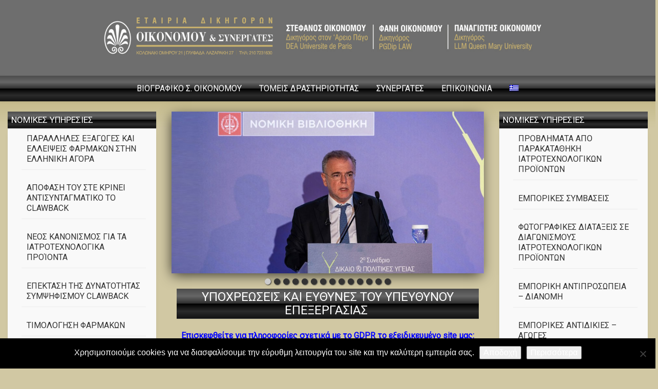

--- FILE ---
content_type: text/html; charset=UTF-8
request_url: https://elopharmalaw.com/%CF%85%CF%80%CE%BF%CF%87%CF%81%CE%B5%CF%89%CF%83%CE%B5%CE%B9%CF%83-%CE%BA%CE%B1%CE%B9-%CE%B5%CF%85%CE%B8%CF%85%CE%BD%CE%B5%CF%83-%CF%84%CE%BF%CF%85-%CF%85%CF%80%CE%B5%CF%85%CE%B8%CF%85%CE%BD%CE%BF/
body_size: 18385
content:
<!DOCTYPE html>
<!--[if lt IE 7]>  <html class="no-js lt-ie9 lt-ie8 lt-ie7" lang="el"> <![endif]-->
<!--[if IE 7]>     <html class="no-js lt-ie9 lt-ie8" lang="el"> <![endif]-->
<!--[if IE 8]>     <html class="no-js lt-ie9" lang="el"> <![endif]-->
<!--[if gt IE 8]><!--> <html class="no-js" lang="el"> <!--<![endif]-->
	<head>
		<meta charset="UTF-8">
		<meta http-equiv="X-UA-Compatible" content="IE=edge,chrome=1">
		<title>ΥΠΟΧΡΕΩΣΕΙΣ ΚΑΙ ΕΥΘΥΝΕΣ ΤΟΥ ΥΠΕΥΘΥΝΟΥ ΕΠΕΞΕΡΓΑΣΙΑΣ  | elopharmalaw.com</title>
		<meta name="viewport" content="width=device-width, initial-scale=1">

		<link rel="profile" href="http://gmpg.org/xfn/11">
		<link rel="pingback" href="https://elopharmalaw.com/xmlrpc.php">
		
		<!--wordpress head-->
		<meta name='robots' content='max-image-preview:large' />
	<style>img:is([sizes="auto" i], [sizes^="auto," i]) { contain-intrinsic-size: 3000px 1500px }</style>
	<link rel="alternate" hreflang="el" href="https://elopharmalaw.com/%cf%85%cf%80%ce%bf%cf%87%cf%81%ce%b5%cf%89%cf%83%ce%b5%ce%b9%cf%83-%ce%ba%ce%b1%ce%b9-%ce%b5%cf%85%ce%b8%cf%85%ce%bd%ce%b5%cf%83-%cf%84%ce%bf%cf%85-%cf%85%cf%80%ce%b5%cf%85%ce%b8%cf%85%ce%bd%ce%bf/" />
<link rel='dns-prefetch' href='//netdna.bootstrapcdn.com' />
<link rel="alternate" type="application/rss+xml" title="Ροή RSS &raquo; elopharmalaw.com" href="https://elopharmalaw.com/feed/" />
<link rel="alternate" type="application/rss+xml" title="Ροή Σχολίων &raquo; elopharmalaw.com" href="https://elopharmalaw.com/comments/feed/" />
<script type="text/javascript">
/* <![CDATA[ */
window._wpemojiSettings = {"baseUrl":"https:\/\/s.w.org\/images\/core\/emoji\/16.0.1\/72x72\/","ext":".png","svgUrl":"https:\/\/s.w.org\/images\/core\/emoji\/16.0.1\/svg\/","svgExt":".svg","source":{"concatemoji":"https:\/\/elopharmalaw.com\/wp-includes\/js\/wp-emoji-release.min.js?ver=6.8.3"}};
/*! This file is auto-generated */
!function(s,n){var o,i,e;function c(e){try{var t={supportTests:e,timestamp:(new Date).valueOf()};sessionStorage.setItem(o,JSON.stringify(t))}catch(e){}}function p(e,t,n){e.clearRect(0,0,e.canvas.width,e.canvas.height),e.fillText(t,0,0);var t=new Uint32Array(e.getImageData(0,0,e.canvas.width,e.canvas.height).data),a=(e.clearRect(0,0,e.canvas.width,e.canvas.height),e.fillText(n,0,0),new Uint32Array(e.getImageData(0,0,e.canvas.width,e.canvas.height).data));return t.every(function(e,t){return e===a[t]})}function u(e,t){e.clearRect(0,0,e.canvas.width,e.canvas.height),e.fillText(t,0,0);for(var n=e.getImageData(16,16,1,1),a=0;a<n.data.length;a++)if(0!==n.data[a])return!1;return!0}function f(e,t,n,a){switch(t){case"flag":return n(e,"\ud83c\udff3\ufe0f\u200d\u26a7\ufe0f","\ud83c\udff3\ufe0f\u200b\u26a7\ufe0f")?!1:!n(e,"\ud83c\udde8\ud83c\uddf6","\ud83c\udde8\u200b\ud83c\uddf6")&&!n(e,"\ud83c\udff4\udb40\udc67\udb40\udc62\udb40\udc65\udb40\udc6e\udb40\udc67\udb40\udc7f","\ud83c\udff4\u200b\udb40\udc67\u200b\udb40\udc62\u200b\udb40\udc65\u200b\udb40\udc6e\u200b\udb40\udc67\u200b\udb40\udc7f");case"emoji":return!a(e,"\ud83e\udedf")}return!1}function g(e,t,n,a){var r="undefined"!=typeof WorkerGlobalScope&&self instanceof WorkerGlobalScope?new OffscreenCanvas(300,150):s.createElement("canvas"),o=r.getContext("2d",{willReadFrequently:!0}),i=(o.textBaseline="top",o.font="600 32px Arial",{});return e.forEach(function(e){i[e]=t(o,e,n,a)}),i}function t(e){var t=s.createElement("script");t.src=e,t.defer=!0,s.head.appendChild(t)}"undefined"!=typeof Promise&&(o="wpEmojiSettingsSupports",i=["flag","emoji"],n.supports={everything:!0,everythingExceptFlag:!0},e=new Promise(function(e){s.addEventListener("DOMContentLoaded",e,{once:!0})}),new Promise(function(t){var n=function(){try{var e=JSON.parse(sessionStorage.getItem(o));if("object"==typeof e&&"number"==typeof e.timestamp&&(new Date).valueOf()<e.timestamp+604800&&"object"==typeof e.supportTests)return e.supportTests}catch(e){}return null}();if(!n){if("undefined"!=typeof Worker&&"undefined"!=typeof OffscreenCanvas&&"undefined"!=typeof URL&&URL.createObjectURL&&"undefined"!=typeof Blob)try{var e="postMessage("+g.toString()+"("+[JSON.stringify(i),f.toString(),p.toString(),u.toString()].join(",")+"));",a=new Blob([e],{type:"text/javascript"}),r=new Worker(URL.createObjectURL(a),{name:"wpTestEmojiSupports"});return void(r.onmessage=function(e){c(n=e.data),r.terminate(),t(n)})}catch(e){}c(n=g(i,f,p,u))}t(n)}).then(function(e){for(var t in e)n.supports[t]=e[t],n.supports.everything=n.supports.everything&&n.supports[t],"flag"!==t&&(n.supports.everythingExceptFlag=n.supports.everythingExceptFlag&&n.supports[t]);n.supports.everythingExceptFlag=n.supports.everythingExceptFlag&&!n.supports.flag,n.DOMReady=!1,n.readyCallback=function(){n.DOMReady=!0}}).then(function(){return e}).then(function(){var e;n.supports.everything||(n.readyCallback(),(e=n.source||{}).concatemoji?t(e.concatemoji):e.wpemoji&&e.twemoji&&(t(e.twemoji),t(e.wpemoji)))}))}((window,document),window._wpemojiSettings);
/* ]]> */
</script>
<style id='wp-emoji-styles-inline-css' type='text/css'>

	img.wp-smiley, img.emoji {
		display: inline !important;
		border: none !important;
		box-shadow: none !important;
		height: 1em !important;
		width: 1em !important;
		margin: 0 0.07em !important;
		vertical-align: -0.1em !important;
		background: none !important;
		padding: 0 !important;
	}
</style>
<link rel='stylesheet' id='wp-block-library-css' href='https://elopharmalaw.com/wp-includes/css/dist/block-library/style.min.css?ver=6.8.3' type='text/css' media='all' />
<style id='classic-theme-styles-inline-css' type='text/css'>
/*! This file is auto-generated */
.wp-block-button__link{color:#fff;background-color:#32373c;border-radius:9999px;box-shadow:none;text-decoration:none;padding:calc(.667em + 2px) calc(1.333em + 2px);font-size:1.125em}.wp-block-file__button{background:#32373c;color:#fff;text-decoration:none}
</style>
<style id='global-styles-inline-css' type='text/css'>
:root{--wp--preset--aspect-ratio--square: 1;--wp--preset--aspect-ratio--4-3: 4/3;--wp--preset--aspect-ratio--3-4: 3/4;--wp--preset--aspect-ratio--3-2: 3/2;--wp--preset--aspect-ratio--2-3: 2/3;--wp--preset--aspect-ratio--16-9: 16/9;--wp--preset--aspect-ratio--9-16: 9/16;--wp--preset--color--black: #000000;--wp--preset--color--cyan-bluish-gray: #abb8c3;--wp--preset--color--white: #ffffff;--wp--preset--color--pale-pink: #f78da7;--wp--preset--color--vivid-red: #cf2e2e;--wp--preset--color--luminous-vivid-orange: #ff6900;--wp--preset--color--luminous-vivid-amber: #fcb900;--wp--preset--color--light-green-cyan: #7bdcb5;--wp--preset--color--vivid-green-cyan: #00d084;--wp--preset--color--pale-cyan-blue: #8ed1fc;--wp--preset--color--vivid-cyan-blue: #0693e3;--wp--preset--color--vivid-purple: #9b51e0;--wp--preset--gradient--vivid-cyan-blue-to-vivid-purple: linear-gradient(135deg,rgba(6,147,227,1) 0%,rgb(155,81,224) 100%);--wp--preset--gradient--light-green-cyan-to-vivid-green-cyan: linear-gradient(135deg,rgb(122,220,180) 0%,rgb(0,208,130) 100%);--wp--preset--gradient--luminous-vivid-amber-to-luminous-vivid-orange: linear-gradient(135deg,rgba(252,185,0,1) 0%,rgba(255,105,0,1) 100%);--wp--preset--gradient--luminous-vivid-orange-to-vivid-red: linear-gradient(135deg,rgba(255,105,0,1) 0%,rgb(207,46,46) 100%);--wp--preset--gradient--very-light-gray-to-cyan-bluish-gray: linear-gradient(135deg,rgb(238,238,238) 0%,rgb(169,184,195) 100%);--wp--preset--gradient--cool-to-warm-spectrum: linear-gradient(135deg,rgb(74,234,220) 0%,rgb(151,120,209) 20%,rgb(207,42,186) 40%,rgb(238,44,130) 60%,rgb(251,105,98) 80%,rgb(254,248,76) 100%);--wp--preset--gradient--blush-light-purple: linear-gradient(135deg,rgb(255,206,236) 0%,rgb(152,150,240) 100%);--wp--preset--gradient--blush-bordeaux: linear-gradient(135deg,rgb(254,205,165) 0%,rgb(254,45,45) 50%,rgb(107,0,62) 100%);--wp--preset--gradient--luminous-dusk: linear-gradient(135deg,rgb(255,203,112) 0%,rgb(199,81,192) 50%,rgb(65,88,208) 100%);--wp--preset--gradient--pale-ocean: linear-gradient(135deg,rgb(255,245,203) 0%,rgb(182,227,212) 50%,rgb(51,167,181) 100%);--wp--preset--gradient--electric-grass: linear-gradient(135deg,rgb(202,248,128) 0%,rgb(113,206,126) 100%);--wp--preset--gradient--midnight: linear-gradient(135deg,rgb(2,3,129) 0%,rgb(40,116,252) 100%);--wp--preset--font-size--small: 13px;--wp--preset--font-size--medium: 20px;--wp--preset--font-size--large: 36px;--wp--preset--font-size--x-large: 42px;--wp--preset--spacing--20: 0.44rem;--wp--preset--spacing--30: 0.67rem;--wp--preset--spacing--40: 1rem;--wp--preset--spacing--50: 1.5rem;--wp--preset--spacing--60: 2.25rem;--wp--preset--spacing--70: 3.38rem;--wp--preset--spacing--80: 5.06rem;--wp--preset--shadow--natural: 6px 6px 9px rgba(0, 0, 0, 0.2);--wp--preset--shadow--deep: 12px 12px 50px rgba(0, 0, 0, 0.4);--wp--preset--shadow--sharp: 6px 6px 0px rgba(0, 0, 0, 0.2);--wp--preset--shadow--outlined: 6px 6px 0px -3px rgba(255, 255, 255, 1), 6px 6px rgba(0, 0, 0, 1);--wp--preset--shadow--crisp: 6px 6px 0px rgba(0, 0, 0, 1);}:where(.is-layout-flex){gap: 0.5em;}:where(.is-layout-grid){gap: 0.5em;}body .is-layout-flex{display: flex;}.is-layout-flex{flex-wrap: wrap;align-items: center;}.is-layout-flex > :is(*, div){margin: 0;}body .is-layout-grid{display: grid;}.is-layout-grid > :is(*, div){margin: 0;}:where(.wp-block-columns.is-layout-flex){gap: 2em;}:where(.wp-block-columns.is-layout-grid){gap: 2em;}:where(.wp-block-post-template.is-layout-flex){gap: 1.25em;}:where(.wp-block-post-template.is-layout-grid){gap: 1.25em;}.has-black-color{color: var(--wp--preset--color--black) !important;}.has-cyan-bluish-gray-color{color: var(--wp--preset--color--cyan-bluish-gray) !important;}.has-white-color{color: var(--wp--preset--color--white) !important;}.has-pale-pink-color{color: var(--wp--preset--color--pale-pink) !important;}.has-vivid-red-color{color: var(--wp--preset--color--vivid-red) !important;}.has-luminous-vivid-orange-color{color: var(--wp--preset--color--luminous-vivid-orange) !important;}.has-luminous-vivid-amber-color{color: var(--wp--preset--color--luminous-vivid-amber) !important;}.has-light-green-cyan-color{color: var(--wp--preset--color--light-green-cyan) !important;}.has-vivid-green-cyan-color{color: var(--wp--preset--color--vivid-green-cyan) !important;}.has-pale-cyan-blue-color{color: var(--wp--preset--color--pale-cyan-blue) !important;}.has-vivid-cyan-blue-color{color: var(--wp--preset--color--vivid-cyan-blue) !important;}.has-vivid-purple-color{color: var(--wp--preset--color--vivid-purple) !important;}.has-black-background-color{background-color: var(--wp--preset--color--black) !important;}.has-cyan-bluish-gray-background-color{background-color: var(--wp--preset--color--cyan-bluish-gray) !important;}.has-white-background-color{background-color: var(--wp--preset--color--white) !important;}.has-pale-pink-background-color{background-color: var(--wp--preset--color--pale-pink) !important;}.has-vivid-red-background-color{background-color: var(--wp--preset--color--vivid-red) !important;}.has-luminous-vivid-orange-background-color{background-color: var(--wp--preset--color--luminous-vivid-orange) !important;}.has-luminous-vivid-amber-background-color{background-color: var(--wp--preset--color--luminous-vivid-amber) !important;}.has-light-green-cyan-background-color{background-color: var(--wp--preset--color--light-green-cyan) !important;}.has-vivid-green-cyan-background-color{background-color: var(--wp--preset--color--vivid-green-cyan) !important;}.has-pale-cyan-blue-background-color{background-color: var(--wp--preset--color--pale-cyan-blue) !important;}.has-vivid-cyan-blue-background-color{background-color: var(--wp--preset--color--vivid-cyan-blue) !important;}.has-vivid-purple-background-color{background-color: var(--wp--preset--color--vivid-purple) !important;}.has-black-border-color{border-color: var(--wp--preset--color--black) !important;}.has-cyan-bluish-gray-border-color{border-color: var(--wp--preset--color--cyan-bluish-gray) !important;}.has-white-border-color{border-color: var(--wp--preset--color--white) !important;}.has-pale-pink-border-color{border-color: var(--wp--preset--color--pale-pink) !important;}.has-vivid-red-border-color{border-color: var(--wp--preset--color--vivid-red) !important;}.has-luminous-vivid-orange-border-color{border-color: var(--wp--preset--color--luminous-vivid-orange) !important;}.has-luminous-vivid-amber-border-color{border-color: var(--wp--preset--color--luminous-vivid-amber) !important;}.has-light-green-cyan-border-color{border-color: var(--wp--preset--color--light-green-cyan) !important;}.has-vivid-green-cyan-border-color{border-color: var(--wp--preset--color--vivid-green-cyan) !important;}.has-pale-cyan-blue-border-color{border-color: var(--wp--preset--color--pale-cyan-blue) !important;}.has-vivid-cyan-blue-border-color{border-color: var(--wp--preset--color--vivid-cyan-blue) !important;}.has-vivid-purple-border-color{border-color: var(--wp--preset--color--vivid-purple) !important;}.has-vivid-cyan-blue-to-vivid-purple-gradient-background{background: var(--wp--preset--gradient--vivid-cyan-blue-to-vivid-purple) !important;}.has-light-green-cyan-to-vivid-green-cyan-gradient-background{background: var(--wp--preset--gradient--light-green-cyan-to-vivid-green-cyan) !important;}.has-luminous-vivid-amber-to-luminous-vivid-orange-gradient-background{background: var(--wp--preset--gradient--luminous-vivid-amber-to-luminous-vivid-orange) !important;}.has-luminous-vivid-orange-to-vivid-red-gradient-background{background: var(--wp--preset--gradient--luminous-vivid-orange-to-vivid-red) !important;}.has-very-light-gray-to-cyan-bluish-gray-gradient-background{background: var(--wp--preset--gradient--very-light-gray-to-cyan-bluish-gray) !important;}.has-cool-to-warm-spectrum-gradient-background{background: var(--wp--preset--gradient--cool-to-warm-spectrum) !important;}.has-blush-light-purple-gradient-background{background: var(--wp--preset--gradient--blush-light-purple) !important;}.has-blush-bordeaux-gradient-background{background: var(--wp--preset--gradient--blush-bordeaux) !important;}.has-luminous-dusk-gradient-background{background: var(--wp--preset--gradient--luminous-dusk) !important;}.has-pale-ocean-gradient-background{background: var(--wp--preset--gradient--pale-ocean) !important;}.has-electric-grass-gradient-background{background: var(--wp--preset--gradient--electric-grass) !important;}.has-midnight-gradient-background{background: var(--wp--preset--gradient--midnight) !important;}.has-small-font-size{font-size: var(--wp--preset--font-size--small) !important;}.has-medium-font-size{font-size: var(--wp--preset--font-size--medium) !important;}.has-large-font-size{font-size: var(--wp--preset--font-size--large) !important;}.has-x-large-font-size{font-size: var(--wp--preset--font-size--x-large) !important;}
:where(.wp-block-post-template.is-layout-flex){gap: 1.25em;}:where(.wp-block-post-template.is-layout-grid){gap: 1.25em;}
:where(.wp-block-columns.is-layout-flex){gap: 2em;}:where(.wp-block-columns.is-layout-grid){gap: 2em;}
:root :where(.wp-block-pullquote){font-size: 1.5em;line-height: 1.6;}
</style>
<link rel='stylesheet' id='contact-form-7-bootstrap-style-css' href='https://elopharmalaw.com/wp-content/plugins/bootstrap-for-contact-form-7/assets/dist/css/style.min.css?ver=6.8.3' type='text/css' media='all' />
<link rel='stylesheet' id='cookie-notice-front-css' href='https://elopharmalaw.com/wp-content/plugins/cookie-notice/css/front.min.css?ver=2.5.7' type='text/css' media='all' />
<link rel='stylesheet' id='font-awesome-css' href='//netdna.bootstrapcdn.com/font-awesome/4.1.0/css/font-awesome.css' type='text/css' media='screen' />
<link rel='stylesheet' id='wpml-menu-item-0-css' href='//elopharmalaw.com/wp-content/plugins/sitepress-multilingual-cms/templates/language-switchers/menu-item/style.css?ver=1' type='text/css' media='all' />
<link rel='stylesheet' id='bootstrap-style-css' href='https://elopharmalaw.com/wp-content/themes/bootstrap-basic/css/bootstrap.min.css?ver=6.8.3' type='text/css' media='all' />
<link rel='stylesheet' id='bootstrap-theme-style-css' href='https://elopharmalaw.com/wp-content/themes/bootstrap-basic/css/bootstrap-theme.min.css?ver=6.8.3' type='text/css' media='all' />
<link rel='stylesheet' id='fontawesome-style-css' href='https://elopharmalaw.com/wp-content/themes/bootstrap-basic/css/font-awesome.min.css?ver=6.8.3' type='text/css' media='all' />
<link rel='stylesheet' id='main-style-css' href='https://elopharmalaw.com/wp-content/themes/bootstrap-basic/css/main.css?ver=6.8.3' type='text/css' media='all' />
<link rel='stylesheet' id='bootstrap-basic-style-css' href='https://elopharmalaw.com/wp-content/themes/bootstrap-basic/style.css?ver=6.8.3' type='text/css' media='all' />
<link rel='stylesheet' id='bellows-css' href='https://elopharmalaw.com/wp-content/plugins/bellows-pro/pro/assets/css/bellows.min.css?ver=1.2.1' type='text/css' media='all' />
<link rel='stylesheet' id='cyclone-template-style-dark-css' href='https://elopharmalaw.com/wp-content/plugins/cyclone-slider-2/templates/dark/style.css?ver=2.10.1' type='text/css' media='all' />
<link rel='stylesheet' id='cyclone-template-style-default-css' href='https://elopharmalaw.com/wp-content/plugins/cyclone-slider-2/templates/default/style.css?ver=2.10.1' type='text/css' media='all' />
<link rel='stylesheet' id='cyclone-template-style-standard-css' href='https://elopharmalaw.com/wp-content/plugins/cyclone-slider-2/templates/standard/style.css?ver=2.10.1' type='text/css' media='all' />
<link rel='stylesheet' id='cyclone-template-style-thumbnails-css' href='https://elopharmalaw.com/wp-content/plugins/cyclone-slider-2/templates/thumbnails/style.css?ver=2.10.1' type='text/css' media='all' />
<link rel='stylesheet' id='bellows-vanilla-css' href='https://elopharmalaw.com/wp-content/plugins/bellows-pro/assets/css/skins/vanilla.css?ver=1.2.1' type='text/css' media='all' />
<script type="text/javascript" src="https://elopharmalaw.com/wp-includes/js/jquery/jquery.min.js?ver=3.7.1" id="jquery-core-js"></script>
<script type="text/javascript" src="https://elopharmalaw.com/wp-includes/js/jquery/jquery-migrate.min.js?ver=3.4.1" id="jquery-migrate-js"></script>
<script type="text/javascript" id="cookie-notice-front-js-before">
/* <![CDATA[ */
var cnArgs = {"ajaxUrl":"https:\/\/elopharmalaw.com\/wp-admin\/admin-ajax.php","nonce":"5160975d1b","hideEffect":"fade","position":"bottom","onScroll":false,"onScrollOffset":100,"onClick":false,"cookieName":"cookie_notice_accepted","cookieTime":2592000,"cookieTimeRejected":2592000,"globalCookie":false,"redirection":false,"cache":true,"revokeCookies":false,"revokeCookiesOpt":"automatic"};
/* ]]> */
</script>
<script type="text/javascript" src="https://elopharmalaw.com/wp-content/plugins/cookie-notice/js/front.min.js?ver=2.5.7" id="cookie-notice-front-js"></script>
<script type="text/javascript" src="https://elopharmalaw.com/wp-content/themes/bootstrap-basic/js/vendor/modernizr.min.js?ver=6.8.3" id="modernizr-script-js"></script>
<script type="text/javascript" src="https://elopharmalaw.com/wp-content/themes/bootstrap-basic/js/vendor/respond.min.js?ver=6.8.3" id="respond-script-js"></script>
<script type="text/javascript" src="https://elopharmalaw.com/wp-content/themes/bootstrap-basic/js/vendor/html5shiv.js?ver=6.8.3" id="html5-shiv-script-js"></script>
<link rel="https://api.w.org/" href="https://elopharmalaw.com/wp-json/" /><link rel="alternate" title="JSON" type="application/json" href="https://elopharmalaw.com/wp-json/wp/v2/posts/462" /><link rel="EditURI" type="application/rsd+xml" title="RSD" href="https://elopharmalaw.com/xmlrpc.php?rsd" />
<meta name="generator" content="WordPress 6.8.3" />
<link rel="canonical" href="https://elopharmalaw.com/%cf%85%cf%80%ce%bf%cf%87%cf%81%ce%b5%cf%89%cf%83%ce%b5%ce%b9%cf%83-%ce%ba%ce%b1%ce%b9-%ce%b5%cf%85%ce%b8%cf%85%ce%bd%ce%b5%cf%83-%cf%84%ce%bf%cf%85-%cf%85%cf%80%ce%b5%cf%85%ce%b8%cf%85%ce%bd%ce%bf/" />
<link rel='shortlink' href='https://elopharmalaw.com/?p=462' />
<link rel="alternate" title="oEmbed (JSON)" type="application/json+oembed" href="https://elopharmalaw.com/wp-json/oembed/1.0/embed?url=https%3A%2F%2Felopharmalaw.com%2F%25cf%2585%25cf%2580%25ce%25bf%25cf%2587%25cf%2581%25ce%25b5%25cf%2589%25cf%2583%25ce%25b5%25ce%25b9%25cf%2583-%25ce%25ba%25ce%25b1%25ce%25b9-%25ce%25b5%25cf%2585%25ce%25b8%25cf%2585%25ce%25bd%25ce%25b5%25cf%2583-%25cf%2584%25ce%25bf%25cf%2585-%25cf%2585%25cf%2580%25ce%25b5%25cf%2585%25ce%25b8%25cf%2585%25ce%25bd%25ce%25bf%2F" />
<link rel="alternate" title="oEmbed (XML)" type="text/xml+oembed" href="https://elopharmalaw.com/wp-json/oembed/1.0/embed?url=https%3A%2F%2Felopharmalaw.com%2F%25cf%2585%25cf%2580%25ce%25bf%25cf%2587%25cf%2581%25ce%25b5%25cf%2589%25cf%2583%25ce%25b5%25ce%25b9%25cf%2583-%25ce%25ba%25ce%25b1%25ce%25b9-%25ce%25b5%25cf%2585%25ce%25b8%25cf%2585%25ce%25bd%25ce%25b5%25cf%2583-%25cf%2584%25ce%25bf%25cf%2585-%25cf%2585%25cf%2580%25ce%25b5%25cf%2585%25ce%25b8%25cf%2585%25ce%25bd%25ce%25bf%2F&#038;format=xml" />
<meta name="generator" content="WPML ver:4.0.1 stt:1,13;" />
<style id="bellows-custom-generated-css">
/* Status: Loaded from Transient */

</style>	<link rel="preconnect" href="https://fonts.googleapis.com">
	<link rel="preconnect" href="https://fonts.gstatic.com">
	<link href='https://fonts.googleapis.com/css2?display=swap&family=Roboto' rel='stylesheet'>
<style>
.scroll-back-to-top-wrapper {
    position: fixed;
	opacity: 0;
	visibility: hidden;
	overflow: hidden;
	text-align: center;
	z-index: 99999999;
    background-color: #777777;
	color: #eeeeee;
	width: 50px;
	height: 48px;
	line-height: 48px;
	right: 30px;
	bottom: 30px;
	padding-top: 2px;
	border-top-left-radius: 10px;
	border-top-right-radius: 10px;
	border-bottom-right-radius: 10px;
	border-bottom-left-radius: 10px;
	-webkit-transition: all 0.5s ease-in-out;
	-moz-transition: all 0.5s ease-in-out;
	-ms-transition: all 0.5s ease-in-out;
	-o-transition: all 0.5s ease-in-out;
	transition: all 0.5s ease-in-out;
}
.scroll-back-to-top-wrapper:hover {
	background-color: #888888;
  color: #eeeeee;
}
.scroll-back-to-top-wrapper.show {
    visibility:visible;
    cursor:pointer;
	opacity: 1.0;
}
.scroll-back-to-top-wrapper i.fa {
	line-height: inherit;
}
.scroll-back-to-top-wrapper .fa-lg {
	vertical-align: 0;
}
</style>		<style type="text/css">
			div.wpcf7 .ajax-loader {
				background-image: url('https://elopharmalaw.com/wp-content/plugins/contact-form-7/images/ajax-loader.gif');
			}
		</style>
		
<!-- Dynamic Widgets by QURL loaded - http://www.dynamic-widgets.com //-->
<style type="text/css" id="custom-background-css">
body.custom-background { background-image: url("https://www.elopharmalaw.com/wp-content/uploads/2016/02/Page-BgSimpleGradient.jpg"); background-position: left top; background-size: auto; background-repeat: repeat-x; background-attachment: scroll; }
</style>
	<link rel="icon" href="https://elopharmalaw.com/wp-content/uploads/2018/03/l.png" sizes="32x32" />
<link rel="icon" href="https://elopharmalaw.com/wp-content/uploads/2018/03/l.png" sizes="192x192" />
<link rel="apple-touch-icon" href="https://elopharmalaw.com/wp-content/uploads/2018/03/l.png" />
<meta name="msapplication-TileImage" content="https://elopharmalaw.com/wp-content/uploads/2018/03/l.png" />
<style id="sccss">.extra-text {
    font-size: 15px;
    font-weight: bold;
}
.entry-content a {
    text-decoration: underline;
}
.site-title > div{line-height: 28px !important;}
/*@media (min-width: 768px){
.navbar-nav {
    float: none;
    margin: auto;
    max-width: 1030px;
}
}*/
@media (min-width: 768px){
.navbar-nav {
    float: none;
    margin: auto;
    text-align: center;
}
.navbar-nav>li {
    float: none;
    display: inline-block;
    text-align: center;
}
}
@media (max-width: 1500px){
.site-title {
    background-size: 100% !important;
}
}
@media (max-width: 1200px){
.site-title {
    background-size: 130% !important;
}
}
@media (max-width: 500px){
.site-title {
    background-size: contain !important;
  background-image: url(https://elo.gr/header-1-m.png) !important;
}
}
@media (max-width: 500px){
.site-title:lang(en-US) {
    background-size: contain !important;
  background-image: url(https://elopharmalaw.com/header-1-m-eng.jpg) !important;
}
}

.site-title {
    background-color: #6e6e6e !important;
    padding: 7px 0px 0px 0px !important;
    background-image: url(https://www.elo.gr/header-1.jpg);
    background-size: 78%;
    background-repeat: no-repeat !important;
    background-position: center !important;
}


 .site-title:lang(en-US) {
    background-image: url(https://www.elo.gr/header-1-eng.jpg);
}

div#sidebar-left, div#sidebar-right {
    margin-bottom: 20px;
}

p,ul,ol,table,label,span,.alert-warning {
    font-size: 16px;
}
.widget_nav_menu {
    padding-top: 20px !important;
}


h4.legend1 {
    margin-top: 25px;
    margin-bottom: 0px;
    line-height: 24px;
    font-size: 20px;
}

.bellows .bellows-nav .bellows-submenu .bellows-target {
    padding-top: 10px;
    padding-bottom: 10px;
}

aside#nav_menu-2 {
    margin-bottom: 33px !important;
}

h1.widget-title{margin-bottom:0 !important;font-size: 17px !important;}


.entry-content {
    text-align: justify;
}


li.home-menu {
    text-align: center;
}
.site-t.text-center {
    color: white;
    font-family: TimesNewRoman, "Times New Roman", Times, Baskerville, Georgia, serif;
  cursor:pointer
}

.phone-t {
    background: #505050;
    padding: 5px;
    margin-top: 0px;
  font-size: 20px;
  word-spacing: -2px !important;
}

.bellows .bellows-nav .bellows-custom-content.bellows-custom-content-padded, .bellows .bellows-nav .bellows-target, .bellows .bellows-nav .bellows-target.bellows-target-w-image>.bellows-image.bellows-image-padded, .bellows .bellows-nav .bellows-target.bellows-target-w-image>.bellows-target-text {
    padding: 10px;
}
.bellows {
    margin: 0 !important;
}
.bellows.bellows-skin-vanilla .bellows-nav .bellows-submenu .bellows-current-menu-item > .bellows-target, .bellows.bellows-skin-vanilla .bellows-nav .bellows-submenu .bellows-current-menu-ancestor > .bellows-target {
    background: #323232 !important;
    color: white;
}
ul#menu-new-left {
    padding: 0 !important;
}
aside#bellows_navigation_widget-2 {
    margin-bottom: 25px !important;
}

.site-title {
    margin-bottom: 0;
    margin-top: 0;
}

.container.page-container {
 -webkit-box-shadow: 0px 2px 12px -2px rgba(0,0,0,0.75);
    -moz-box-shadow: 0px 2px 12px -2px rgba(0,0,0,0.75);
    box-shadow: 0px 2px 12px -2px rgba(0,0,0,0.75);
  padding:0;
}

.navbar-header {
    background: #202020;
}

h1{margin-top: 0px !important;}

ul#menu-legal-services,ul#menu-nomothetika-keimena {
    list-style-type: square;
}
#sidebar-left .widget ul, #sidebar-right .widget ul {
    padding: 0px 20px 0px 27px;
}

aside#nav_menu-6 {
    margin-top: 20px;
 
}
aside#nav_menu-7{
margin-top: 20px;
}
aside {
    background-color: #f3f1e7;
}

#main-column .post {
    padding-top: 0;
}
aside p {
    padding: 0px 5px;
}
#main-column .post, #main-column .page{border:0}
input.wpcf7-form-control.wpcf7-submit.btn.btn-primary {
    background: #4c4c4c;
    background: -moz-linear-gradient(top, #4c4c4c 0%, #595959 12%, #666666 25%, #474747 39%, #2c2c2c 50%, #000000 51%, #111111 60%, #2b2b2b 76%, #1c1c1c 91%, #131313 100%);
    background: -webkit-linear-gradient(top, #4c4c4c 0%,#595959 12%,#666666 25%,#474747 39%,#2c2c2c 50%,#000000 51%,#111111 60%,#2b2b2b 76%,#1c1c1c 91%,#131313 100%);
    background: linear-gradient(to bottom, #4c4c4c 0%,#595959 12%,#666666 25%,#474747 39%,#2c2c2c 50%,#000000 51%,#111111 60%,#2b2b2b 76%,#1c1c1c 91%,#131313 100%);
    filter: progid:DXImageTransform.Microsoft.gradient( startColorstr='#4c4c4c', endColorstr='#131313',GradientType=0 );
}

.navbar-default .navbar-nav>li>a:hover {
  color: #999;}

.navbar-default .navbar-nav>.active>a{border-radius: 3px;
    border: 1px solid rgba(128, 128, 128, 0.46);}
.navbar-default .navbar-nav>li>a {
    color: #f5f5f5;
      font-size: 16px;
}

.col-md-6.footer-left a {
    color: white !important;
}
.col-md-6.footer-left {
    color: white !important;
}
.navbar-default .navbar-nav>.active>a, .navbar-default .navbar-nav>.active>a:focus, .navbar-default .navbar-nav>.active>a:hover{background-color: transparent;}
body.custom-background{background-color: #D1C8A3;}
.navbar{border:0}
.navbar-default .navbar-collapse, .navbar-default .navbar-form{
/* Permalink - use to edit and share this gradient: http://colorzilla.com/gradient-editor/#4c4c4c+0,595959+12,666666+25,474747+39,2c2c2c+50,000000+51,111111+60,2b2b2b+76,1c1c1c+91,131313+100;Black+Gloss+%231 */
background: #4c4c4c; /* Old browsers */
background: -moz-linear-gradient(top,  #4c4c4c 0%, #595959 12%, #666666 25%, #474747 39%, #2c2c2c 50%, #000000 51%, #111111 60%, #2b2b2b 76%, #1c1c1c 91%, #131313 100%); /* FF3.6-15 */
background: -webkit-linear-gradient(top,  #4c4c4c 0%,#595959 12%,#666666 25%,#474747 39%,#2c2c2c 50%,#000000 51%,#111111 60%,#2b2b2b 76%,#1c1c1c 91%,#131313 100%); /* Chrome10-25,Safari5.1-6 */
background: linear-gradient(to bottom,  #4c4c4c 0%,#595959 12%,#666666 25%,#474747 39%,#2c2c2c 50%,#000000 51%,#111111 60%,#2b2b2b 76%,#1c1c1c 91%,#131313 100%); /* W3C, IE10+, FF16+, Chrome26+, Opera12+, Safari7+ */
filter: progid:DXImageTransform.Microsoft.gradient( startColorstr='#4c4c4c', endColorstr='#131313',GradientType=0 ); /* IE6-9 */

}

#sidebar-left .widget, #sidebar-right .widget {
  padding: 0;
  box-shadow: 0 5px 8px -6px #777;
  border:0;
  margin-bottom:0px;
}
.site-title .site-title-heading {
   
}
.site-title {
    padding: 0;
}
#sidebar-left .widget .widget-title, #sidebar-right .widget .widget-title {
    padding: 7px;
    color: white;
    background: /* Permalink - use to edit and share this gradient: http://colorzilla.com/gradient-editor/#4c4c4c+0,595959+12,666666+25,474747+39,2c2c2c+50,000000+51,111111+60,2b2b2b+76,1c1c1c+91,131313+100;Black+Gloss+%231 */
background: #4c4c4c; /* Old browsers */
background: -moz-linear-gradient(top,  #4c4c4c 0%, #595959 12%, #666666 25%, #474747 39%, #2c2c2c 50%, #000000 51%, #111111 60%, #2b2b2b 76%, #1c1c1c 91%, #131313 100%); /* FF3.6-15 */
background: -webkit-linear-gradient(top,  #4c4c4c 0%,#595959 12%,#666666 25%,#474747 39%,#2c2c2c 50%,#000000 51%,#111111 60%,#2b2b2b 76%,#1c1c1c 91%,#131313 100%); /* Chrome10-25,Safari5.1-6 */
background: linear-gradient(to bottom,  #4c4c4c 0%,#595959 12%,#666666 25%,#474747 39%,#2c2c2c 50%,#000000 51%,#111111 60%,#2b2b2b 76%,#1c1c1c 91%,#131313 100%); /* W3C, IE10+, FF16+, Chrome26+, Opera12+, Safari7+ */
filter: progid:DXImageTransform.Microsoft.gradient( startColorstr='#4c4c4c', endColorstr='#131313',GradientType=0 ); /* IE6-9 */
;
   
    border-bottom: 1px solid rgba(0, 0, 0, 0.19);
}

nav.navbar.navbar-default {
    border-left: 0;
    border-right: 0;
      border-radius: 0px;
}
.main-navigation .col-md-12 {
    padding: 0;
}
body {
 font-size: 1em;
 overflow-x: hidden;
}
.navbar-default .navbar-nav>.active>a, .navbar-default .navbar-nav>.open>a {
    background-color: transparent;
    color: white;
   background-image:none
}
.img-responsive{display:inherit}
.row-with-vspace {
    margin-bottom: 0px;
}

#site-footer {
  background-color:/* Permalink - use to edit and share this gradient: http://colorzilla.com/gradient-editor/#4c4c4c+0,595959+12,666666+25,474747+39,2c2c2c+50,000000+51,111111+60,2b2b2b+76,1c1c1c+91,131313+100;Black+Gloss+%231 */
background: #4c4c4c; /* Old browsers */
background: -moz-linear-gradient(top,  #4c4c4c 0%, #595959 12%, #666666 25%, #474747 39%, #2c2c2c 50%, #000000 51%, #111111 60%, #2b2b2b 76%, #1c1c1c 91%, #131313 100%); /* FF3.6-15 */
background: -webkit-linear-gradient(top,  #4c4c4c 0%,#595959 12%,#666666 25%,#474747 39%,#2c2c2c 50%,#000000 51%,#111111 60%,#2b2b2b 76%,#1c1c1c 91%,#131313 100%); /* Chrome10-25,Safari5.1-6 */
background: linear-gradient(to bottom,  #4c4c4c 0%,#595959 12%,#666666 25%,#474747 39%,#2c2c2c 50%,#000000 51%,#111111 60%,#2b2b2b 76%,#1c1c1c 91%,#131313 100%); /* W3C, IE10+, FF16+, Chrome26+, Opera12+, Safari7+ */
filter: progid:DXImageTransform.Microsoft.gradient( startColorstr='#4c4c4c', endColorstr='#131313',GradientType=0 ); /* IE6-9 */


}
.inner {
        padding: 0px 15px 0px 15px;
}
div#cyclone-slider-widget-2 {
    -webkit-box-shadow: -2px 6px 24px -3px rgba(0,0,0,0.75);
    -moz-box-shadow: -2px 6px 24px -3px rgba(0,0,0,0.75);
    box-shadow: -2px 6px 24px -3px rgba(0,0,0,0.75);
}
h1.widget-title {
    color: #023B6A;
    font-size: 2em;
}
#sidebar-left .widget li, #sidebar-right .widget li {
    padding-bottom: 15px;
}
#sidebar-left .widget .widget-title, #sidebar-right .widget .widget-title {
    font-size: 1em;
    margin-top: 0;
}


h1.home {
  display: inline-block;
  padding: 0 15px;
  position: relative;
 
}

h1.home:before,
h1.home:after {
  background: rgba(221, 221, 221, 0.56);
  content: "";
  display: block;
  height: 2px;
  position: absolute;
    top: 50%;
  width: 400%;
}
h1.home:before {
  right: 100%;
}
h1.home:after {
  left: 100%;
}
.mcontainer {
  overflow: hidden;
  text-align: center;
}

a {
    color: black;
}
.h1, h1 {
    font-size: 25px;
}
.active a {
    color: #000000;
    font-weight: bold;
}
.entry-meta .posted-on, .entry-meta .byline {
    display: none;
}
a:focus, a:hover {
    color: #000000;
    text-decoration: none;
    -webkit-transition: all 0.3s ease;
    -moz-transition: all 0.3s ease;
    -o-transition: all 0.3s ease;
    -ms-transition: all 0.3s ease;
    text-shadow: 0px 2px 1px rgba(150, 150, 150, 0.68);
}
.navbar-default .navbar-nav>.active>a, .navbar-default .navbar-nav>.active>a:focus, .navbar-default .navbar-nav>.active>a:hover{color:white}
h1.entry-title {
    padding: 3px 11px;
    font-size: 2.4em;
    margin-bottom: 10px;
        background: /* Permalink - use to edit and share this gradient: http://colorzilla.com/gradient-editor/#4c4c4c+0,595959+12,666666+25,474747+39,2c2c2c+50,000000+51,111111+60,2b2b2b+76,1c1c1c+91,131313+100;Black+Gloss+%231 */
 background: #4c4c4c;
    background: -moz-linear-gradient(top, #4c4c4c 0%, #595959 12%, #666666 25%, #474747 39%, #2c2c2c 50%, #000000 51%, #111111 60%, #2b2b2b 76%, #1c1c1c 91%, #131313 100%);
    background: -webkit-linear-gradient(top, #4c4c4c 0%,#595959 12%,#666666 25%,#474747 39%,#2c2c2c 50%,#000000 51%,#111111 60%,#2b2b2b 76%,#1c1c1c 91%,#131313 100%);
    background: linear-gradient(to bottom, #4c4c4c 0%,#595959 12%,#666666 25%,#474747 39%,#2c2c2c 50%,#000000 51%,#111111 60%,#2b2b2b 76%,#1c1c1c 91%,#131313 100%);
    filter: progid:DXImageTransform.Microsoft.gradient( startColorstr='#4c4c4c', endColorstr='#131313',GradientType=0 );
    border-bottom: 1px solid rgba(0, 0, 0, 0.19);
    color: white;
   /* border-top-left-radius: 5px;*/
   /*  border-top-right-radius: 5px;*/
  text-align: center;
}

footer.entry-meta {
    display: none;
}

@media (min-width: 833px) {
 /*RIBON MENU*/
nav.navbar.navbar-default{
 }

/*Triangles*/

}
.page-id-1212 .cycloneslider {
    display: none !important;
}
.bellows .bellows-nav .bellows-custom-content.bellows-custom-content-padded, .bellows .bellows-nav .bellows-target, .bellows .bellows-nav .bellows-target.bellows-target-w-image>.bellows-image.bellows-image-padded, .bellows .bellows-nav .bellows-target.bellows-target-w-image>.bellows-target-text {
    padding: 10px !important;
}
a {
    color: blue;
}

.cycloneslider-template-standard .cycloneslider-slide img {
    height: auto;
}</style>	<style id="egf-frontend-styles" type="text/css">
		body {font-family: 'Roboto', sans-serif;font-style: normal;font-weight: 400;} p {} h1 {} h2 {} h3 {} h4 {} h5 {} h6 {} 	</style>
			<link rel="stylesheet" type="text/css" href="https://maxcdn.bootstrapcdn.com/font-awesome/4.7.0/css/font-awesome.min.css">
					<!-- Global site tag (gtag.js) - Google Analytics -->
<script async src="https://www.googletagmanager.com/gtag/js?id=UA-119242436-1"></script>
<script>
  window.dataLayer = window.dataLayer || [];
  function gtag(){dataLayer.push(arguments);}
  gtag('js', new Date());

  gtag('config', 'UA-119242436-1');
</script>

		
	</head>
	<body class="wp-singular post-template-default single single-post postid-462 single-format-standard custom-background wp-theme-bootstrap-basic cookies-not-set">
		<!--[if lt IE 8]>
			<p class="chromeframe">You are using an <strong>outdated</strong> browser. Please <a href="http://browsehappy.com/">upgrade your browser</a> or <a href="http://www.google.com/chromeframe/?redirect=true">activate Google Chrome Frame</a> to improve your experience.</p>
		<![endif]-->


<style type="text/css">
	@import url('https://fonts.googleapis.com/css2?family=Open+Sans:wght@700&display=swap');

	.mobile-header {
	    background: #6e6e6e;
	    text-align: center;
	    color: #ccb16f;
	    padding: 12px 0 8px 0;
	}
	.mobile-header p {
    font-size: 1.3em;
    letter-spacing: 0.5px;
    font-family: 'Open Sans', sans-serif;
    line-height: 20px;
    font-weight: 900;
	}
	.navbar-header {
    background: white !important;
    border-top: 3px solid #ccb16f;
    border-bottom: 3px solid #ccb16f;
	}
	.navbar-toggle {
    float: left;
    margin-left: 15px;
    padding: 6px 3px;
	}
	.menu-tw {
    position: relative;
    top: 15px;
    left: -10px;
    font-family: 'Open Sans', sans-serif;
    float: left;
	}
	@media(max-width:800px){
	.navbar-default .navbar-collapse, .navbar-default .navbar-form{
   background:#6e6e6e;
  }
 }
</style>
	

	<div class="visible-xs visible-sm mobile-header">
		<p><a href="https://elopharmalaw.com"><img src="https://www.elo.gr/akrokeramo-n.png"></a></p>

		<p style="font-size:25px">ΣΤΕΦΑΝΟΣ ΟΙΚΟΝΟΜΟΥ</p>

		<p style="font-size:18px">Δικηγόρος στον Άρειο Πάγο - DEA</p>

		<p style="font-size:18px">Ομήρου 21 Κολωνάκι, Αθήνα - <a style="color:inherit;" href="tel:2107231630">Τηλ. 2107231630</a></p>

		<img src="https://www.elo.gr/line.png">
</div>

		<div class="container-fluid text-center site-title hidden-xs hidden-sm">
						<h1 style="display:none" class="site-title-heading">
							<a href="https://elopharmalaw.com/" title="elopharmalaw.com" rel="home"><img class="img-responsive myHover" src="https://elopharmalaw.com//wp-content/themes/bootstrap-basic/img/header-new-full.png" alt=""></a>
						</h1>
						<div class="site-t text-center" onclick="location.href='https://elopharmalaw.com/'";>

						<div style="visibility:hidden"><div style="font-size: 26px;margin: 0px 0px 6px 0px;line-height: 22px;">ΣΤΕΦΑΝΟΣ ΟΙΚΟΝΟΜΟΥ ΚΑΙ ΣΥΝΕΡΓΑΤΕΣ</div>
												<div style="font-size: 23px;line-height: 21px;">Δικηγόρος στον Άρειο Πάγο </div>
												<div style="font-size: 20px;line-height: 21px;"> DEA Universite de Paris </div>
												<div style="padding: 3px 0px 2px 0px;font-size: 18px;">Ομήρου 21 Κολωνάκι, Αθήνα</div>
												<div class="phone-t">+30 210 7231630 - 7231284 Φαξ: +30 210 7254864 Email: info@elo.gr</div></div>

						</div>
											</div>
		<div class="container-fluid page-container" style="padding:0">
						
			 
							<div class="inner">
			 
			<header role="banner">
				
				
				<div class="row main-navigation">
					<div class="col-md-12">
						<nav class="navbar navbar-default" role="navigation">
							<div class="navbar-header">
								<button type="button" class="navbar-toggle" data-toggle="collapse" data-target=".navbar-primary-collapse">
									<span class="sr-only">Toggle navigation</span>
									<span class="icon-bar"></span>
									<span class="icon-bar"></span>
									<span class="icon-bar"></span>
								</button>
								<span class="menu-tw visible-xs"> Menu </span>
							</div>
							
							<div class="collapse navbar-collapse navbar-primary-collapse">
								<ul id="menu-main" class="nav navbar-nav"><li id="menu-item-68" class="menu-item menu-item-type-post_type menu-item-object-page menu-item-68"><a href="https://elopharmalaw.com/%ce%b2%ce%b9%ce%bf%ce%b3%cf%81%ce%b1%cf%86%ce%b9%ce%ba%ce%bf-%cf%83-%ce%bf%ce%b9%ce%ba%ce%bf%ce%bd%ce%bf%ce%bc%ce%bf%cf%85/">ΒΙΟΓΡΑΦΙΚΟ Σ. ΟΙΚΟΝΟΜΟΥ</a></li>
<li id="menu-item-75" class="menu-item menu-item-type-post_type menu-item-object-page menu-item-75"><a href="https://elopharmalaw.com/%cf%84%ce%bf%ce%bc%ce%b5%ce%b9%cf%83-%ce%b4%cf%81%ce%b1%cf%83%cf%84%ce%b7%cf%81%ce%b9%ce%bf%cf%84%ce%b7%cf%84%ce%b1%cf%83/">ΤΟΜΕΙΣ ΔΡΑΣΤΗΡΙΟΤΗΤΑΣ</a></li>
<li id="menu-item-294" class="menu-item menu-item-type-post_type menu-item-object-page menu-item-294"><a href="https://elopharmalaw.com/%cf%83%cf%85%ce%bd%ce%b5%cf%81%ce%b3%ce%b1%cf%84%ce%b5%cf%83-%cf%84%ce%bf%cf%85-%ce%b3%cf%81%ce%b1%cf%86%ce%b5%ce%b9%ce%bf%cf%85/">ΣΥΝΕΡΓΑΤΕΣ</a></li>
<li id="menu-item-17" class="menu-item menu-item-type-post_type menu-item-object-page menu-item-17"><a href="https://elopharmalaw.com/%ce%b5%cf%80%ce%b9%ce%ba%ce%bf%ce%b9%ce%bd%cf%89%ce%bd%ce%b9%ce%b1/">ΕΠΙΚΟΙΝΩΝΙΑ</a></li>
<li id="menu-item-wpml-ls-2-el" class="menu-item wpml-ls-slot-2 wpml-ls-item wpml-ls-item-el wpml-ls-current-language wpml-ls-menu-item wpml-ls-first-item wpml-ls-last-item menu-item-type-wpml_ls_menu_item menu-item-object-wpml_ls_menu_item menu-item-wpml-ls-2-el"><a href="https://elopharmalaw.com/%cf%85%cf%80%ce%bf%cf%87%cf%81%ce%b5%cf%89%cf%83%ce%b5%ce%b9%cf%83-%ce%ba%ce%b1%ce%b9-%ce%b5%cf%85%ce%b8%cf%85%ce%bd%ce%b5%cf%83-%cf%84%ce%bf%cf%85-%cf%85%cf%80%ce%b5%cf%85%ce%b8%cf%85%ce%bd%ce%bf/"><img class="wpml-ls-flag" src="https://elopharmalaw.com/wp-content/plugins/sitepress-multilingual-cms/res/flags/el.png" alt="el" title="Ελληνικα"></a></li>
</ul> 
								 
							</div><!--.navbar-collapse-->
						</nav>
					</div>
				</div><!--.main-navigation-->
			</header>
				
			<div id="content" class="row row-with-vspace site-content"> 
				<div class="col-lg-6 col-lg-push-3 content-area" id="main-column">
					<main id="main" class="site-main" role="main">
							<div id="cyclone-slider-widget-2" class="widget widget_cyclone-slider-widget"><div tabindex="0" class="cycloneslider cycloneslider-template-standard cycloneslider-width-responsive" id="cycloneslider-home-1" style="max-width:960px" > <div class="cycloneslider-slides cycle-slideshow" data-cycle-allow-wrap="true" data-cycle-dynamic-height="off" data-cycle-auto-height="960:498" data-cycle-auto-height-easing="null" data-cycle-auto-height-speed="250" data-cycle-delay="0" data-cycle-easing="" data-cycle-fx="fade" data-cycle-hide-non-active="true" data-cycle-log="false" data-cycle-next="#cycloneslider-home-1 .cycloneslider-next" data-cycle-pager="#cycloneslider-home-1 .cycloneslider-pager" data-cycle-pause-on-hover="true" data-cycle-prev="#cycloneslider-home-1 .cycloneslider-prev" data-cycle-slides="&gt; div" data-cycle-speed="1000" data-cycle-swipe="false" data-cycle-tile-count="7" data-cycle-tile-delay="100" data-cycle-tile-vertical="true" data-cycle-timeout="9000" > <div class="cycloneslider-slide cycloneslider-slide-image" > <img src="https://elopharmalaw.com/wp-content/uploads/2022/10/oikonomou1-960x498.jpg" alt="" title="" /> </div> <div class="cycloneslider-slide cycloneslider-slide-image" > <img src="https://elopharmalaw.com/wp-content/uploads/2022/10/oikonomou2-960x498.jpg" alt="" title="" /> </div> <div class="cycloneslider-slide cycloneslider-slide-image" > <img src="https://elopharmalaw.com/wp-content/uploads/2022/10/oikonomou3-960x498.jpg" alt="" title="" /> </div> <div class="cycloneslider-slide cycloneslider-slide-image" > <img src="https://elopharmalaw.com/wp-content/uploads/2018/04/s1-960x498.jpg" alt="" title="" /> </div> <div class="cycloneslider-slide cycloneslider-slide-image" > <img src="https://elopharmalaw.com/wp-content/uploads/2020/05/nslide1-960x498.jpg" alt="" title="" /> <div class="cycloneslider-caption"> <div class="cycloneslider-caption-title">Ο Στέφανος Οικονόμου στην εκπομπή της ΕΡΤ "Από τις έξι"</div> <div class="cycloneslider-caption-description"></div> </div> </div> <div class="cycloneslider-slide cycloneslider-slide-image" > <img src="https://elopharmalaw.com/wp-content/uploads/2018/10/slide-ert-2-960x498.jpg" alt="" title="" /> </div> <div class="cycloneslider-slide cycloneslider-slide-image" > <img src="https://elopharmalaw.com/wp-content/uploads/2019/12/nb-960x498.png" alt="" title="" /> </div> <div class="cycloneslider-slide cycloneslider-slide-image" > <img src="https://elopharmalaw.com/wp-content/uploads/2021/01/f.oikononou-960x498.jpg" alt="" title="" /> <div class="cycloneslider-caption"> <div class="cycloneslider-caption-title">ΟΙΚΟΝΟΜΟΥ ΦΑΝΗ</div> <div class="cycloneslider-caption-description"></div> </div> </div> <div class="cycloneslider-slide cycloneslider-slide-image" > <img src="https://elopharmalaw.com/wp-content/uploads/2021/01/p.oikononou2-960x498.jpg" alt="" title="" /> <div class="cycloneslider-caption"> <div class="cycloneslider-caption-title">ΟΙΚΟΝΟΜΟΥ ΠΑΝΑΓΙΩΤΗΣ</div> <div class="cycloneslider-caption-description"></div> </div> </div> <div class="cycloneslider-slide cycloneslider-slide-image" > <img src="https://elopharmalaw.com/wp-content/uploads/2021/01/p.oikononou-960x498.jpg" alt="" title="" /> <div class="cycloneslider-caption"> <div class="cycloneslider-caption-title">ΟΙΚΟΝΟΜΟΥ ΠΑΝΑΓΙΩΤΗΣ</div> <div class="cycloneslider-caption-description"></div> </div> </div> <div class="cycloneslider-slide cycloneslider-slide-image" > <img src="https://elopharmalaw.com/wp-content/uploads/2018/04/s4-960x498.jpg" alt="" title="" /> <div class="cycloneslider-caption"> <div class="cycloneslider-caption-title">ΟΙΚΟΝΟΜΟΥ ΦΑΝΗ</div> <div class="cycloneslider-caption-description"></div> </div> </div> <div class="cycloneslider-slide cycloneslider-slide-image" > <img src="https://elopharmalaw.com/wp-content/uploads/2018/10/slide-skai-2-960x498.jpg" alt="" title="" /> </div> <div class="cycloneslider-slide cycloneslider-slide-image" > <img src="https://elopharmalaw.com/wp-content/uploads/2018/10/slide-skai-1-960x498.jpg" alt="" title="" /> </div> <div class="cycloneslider-slide cycloneslider-slide-image" > <img src="https://elopharmalaw.com/wp-content/uploads/2018/04/s2-960x498.jpg" alt="" title="" /> </div> </div> <div class="cycloneslider-pager"></div> <a href="#" class="cycloneslider-prev"> <span class="arrow"></span> </a> <a href="#" class="cycloneslider-next"> <span class="arrow"></span> </a> </div></div> 
						<article id="post-462" class="post-462 post type-post status-publish format-standard hentry category-left category-12">
	<header class="entry-header">
		<h1 class="entry-title">ΥΠΟΧΡΕΩΣΕΙΣ ΚΑΙ ΕΥΘΥΝΕΣ ΤΟΥ ΥΠΕΥΘΥΝΟΥ ΕΠΕΞΕΡΓΑΣΙΑΣ </h1>

		 
		<div class="entry-meta">
			<span class="posted-on">Posted on <a href="https://elopharmalaw.com/%cf%85%cf%80%ce%bf%cf%87%cf%81%ce%b5%cf%89%cf%83%ce%b5%ce%b9%cf%83-%ce%ba%ce%b1%ce%b9-%ce%b5%cf%85%ce%b8%cf%85%ce%bd%ce%b5%cf%83-%cf%84%ce%bf%cf%85-%cf%85%cf%80%ce%b5%cf%85%ce%b8%cf%85%ce%bd%ce%bf/" title="17:10" rel="bookmark"><time class="entry-date published" datetime="2018-02-12T17:10:03+02:00">12 Φεβρουαρίου 2018</time><time class="updated" datetime="2019-12-31T05:40:41+02:00">31 Δεκεμβρίου 2019</time></a></span><span class="byline"> by <span class="author vcard"><a class="url fn n" href="https://elopharmalaw.com/author/corporateadmin/" title="View all posts by corporateadmin">corporateadmin</a></span></span> 
		</div><!-- .entry-meta -->
		 
	</header><!-- .entry-header -->

	
	 
	<div class="entry-content">
		<p style="text-align: center; padding: 12px 0px; font-weight: bold; text-decoration: underline;"><a href="https://www.dataprotectionservices.gr" target="_blank" rel="noopener">Επισκεφθείτε για πληροφορίες σχετικά με το GDPR το εξειδικευμένο site μας: www.dataprotectionservices.gr</a></p>
<p><img fetchpriority="high" decoding="async" class="wp-image-986 alignleft" src="https://www.elo.gr/wp-content/uploads/2018/02/data-protection-2.jpg" alt="" width="408" height="256" data-id="986" srcset="https://elopharmalaw.com/wp-content/uploads/2018/02/data-protection-2.jpg 800w, https://elopharmalaw.com/wp-content/uploads/2018/02/data-protection-2-300x188.jpg 300w, https://elopharmalaw.com/wp-content/uploads/2018/02/data-protection-2-768x482.jpg 768w" sizes="(max-width: 408px) 100vw, 408px" /></p>
<p>Ο υπεύθυνος επεξεργασίας οφείλει να εφαρμόζει κατάλληλα <b>τεχνικά και οργανωτικά μέτρα</b> προκειμένου να διασφαλίζει και να μπορεί να αποδεικνύει ότι η επεξεργασία διενεργείται σύμφωνα με τον κανονισμό. Τα εν λόγω μέτρα επανεξετάζονται και επικαιροποιούνται όταν κρίνεται απαραίτητο. Ο υπεύθυνος επεξεργασίας πρέπει να λαμβάνει υπόψη του τη φύση, το πεδίο εφαρμογής, το πλαίσιο και τους σκοπούς της επεξεργασίας, καθώς και τους κινδύνους διαφορετικής πιθανότητας επέλευσης και σοβαρότητας για τα δικαιώματα και τις ελευθερίες των φυσικών προσώπων, <span data-ccp-props="{&quot;201341983&quot;:0,&quot;335551550&quot;:6,&quot;335551620&quot;:6,&quot;335559739&quot;:160,&quot;335559740&quot;:240}"> </span></p>
<p>Όταν δικαιολογείται σε σχέση με τις δραστηριότητες επεξεργασίας, τα παραπάνω μέτρα περιλαμβάνουν την <b>εφαρμογή κατάλληλων πολιτικών για την προστασία των δεδομένων από τον υπεύθυνο επεξεργασίας.</b><span data-ccp-props="{&quot;201341983&quot;:0,&quot;335551550&quot;:6,&quot;335551620&quot;:6,&quot;335559739&quot;:160,&quot;335559740&quot;:240}"> </span></p>
<p>Η τήρηση εγκεκριμένων κωδίκων δεοντολογίας όπως αναφέρεται στο άρθρο 40 ή εγκεκριμένου μηχανισμού πιστοποίησης όπως αναφέρεται στο άρθρο 42 του Κανονισμού  δύναται να χρησιμοποιηθεί ως στοιχείο για την απόδειξη της συμμόρφωσης με τις υποχρεώσεις του υπευθύνου επεξεργασίας.<span data-ccp-props="{&quot;201341983&quot;:0,&quot;335551550&quot;:6,&quot;335551620&quot;:6,&quot;335559739&quot;:160,&quot;335559740&quot;:240}"> </span></p>
<p>Ο δικηγόροι του γραφείου μας μπορούν να εκπονήσουν για εσάς, πάντοτε σε συνεργασία με την επιχείρησή σας Πολιτική για την προστασία των προσωπικών δεδομένων που συλλέγετε καθώς και να εκπονήσουν Κώδικα Δεοντολογίας της επιχείρησής σας και να φροντίσουν για την έγκρισή του.</p>
 
		<div class="clearfix"></div>
		<div class='extra-text'>Η δικηγορική μας εταιρία Στέφανος Οικονόμου και Συνεργάτες με την τεράστια εμπειρία της σε θέματα φαρμακευτικού και εμπορικού δικαίου και Compliance καλύπτει όλες τις νομικές ανάγκες φαρμακευτικών εταιριών, φαρμακαποθηκών και εταιριών ιατροτεχνολογικών προιόντων είτε σε συμβουλευτικό επίπεδο είτε ενώπιον των Δικαστηρίων και Αρχών.</div>		
	</div><!-- .entry-content -->
	 

	
	<footer class="entry-meta">
		 
		<div class="entry-meta-category-tag">
			 
			<span class="cat-links">
				<span class="categories-icon glyphicon glyphicon-th-list" title="Posted in"></span> <a href="https://elopharmalaw.com/category/left/" rel="category tag">left</a>, <a href="https://elopharmalaw.com/category/%cf%80%cf%81%ce%bf%cf%83%cf%84%ce%b1%cf%83%ce%b9%ce%b1-%ce%b4%ce%b5%ce%b4%ce%bf%ce%bc%ce%b5%ce%bd%cf%89%ce%bd/" rel="category tag">ΠΡΟΣΤΑΣΙΑ ΔΕΔΟΜΕΝΩΝ</a> 
			</span>
			 

			 
		</div><!--.entry-meta-category-tag-->
		 

		<div class="entry-meta-comment-tools">
			 

			<a class="post-edit-link btn btn-default btn-xs" href="" title="Edit"><i class="edit-post-icon glyphicon glyphicon-pencil" title="Edit"></i></a> 
		</div><!--.entry-meta-comment-tools-->
	</footer><!-- .entry-meta -->
</article><!-- #post-## -->





						
					</main>
				</div>
 
				<div class="col-lg-3 col-lg-pull-6" id="sidebar-left">
					 
					<aside id="custom_html-2" class="widget_text widget widget_custom_html"><h1 class="widget-title">ΝΟΜΙΚΕΣ ΥΠΗΡΕΣΙΕΣ</h1><div class="textwidget custom-html-widget"></div></aside><aside id="bellows_navigation_widget-24" class="widget bellows_navigation_widget-class"><nav id="bellows-main-54" class="bellows bellows-nojs bellows-main bellows-source-menu bellows-align-full bellows-skin-vanilla"><ul id="menu-left" class="bellows-nav" data-bellows-config="main"><li id="menu-item-1561" class="bellows-menu-item bellows-menu-item-type-post_type bellows-menu-item-object-post bellows-menu-item-1561 bellows-item-level-0"><a  href="https://elopharmalaw.com/%cf%80%ce%b1%cf%81%ce%ac%ce%bb%ce%bb%ce%b7%ce%bb%ce%b5%cf%82-%ce%b5%ce%be%ce%b1%ce%b3%cf%89%ce%b3%ce%ad%cf%82-%ce%ba%ce%b1%ce%b9-%ce%b5%ce%bb%ce%bb%ce%b5%ce%af%cf%88%ce%b5%ce%b9%cf%82-%cf%86%ce%b1/" class="bellows-target"><span class="bellows-target-title bellows-target-text">ΠΑΡΑΛΛΗΛΕΣ ΕΞΑΓΩΓΕΣ ΚΑΙ ΕΛΛΕΙΨΕΙΣ ΦΑΡΜΑΚΩΝ ΣΤΗΝ ΕΛΛΗΝΙΚΗ ΑΓΟΡΑ</span></a></li>
<li id="menu-item-1299" class="bellows-menu-item bellows-menu-item-type-post_type bellows-menu-item-object-post bellows-menu-item-1299 bellows-item-level-0"><a  href="https://elopharmalaw.com/%ce%b1%cf%80%ce%bf%cf%86%ce%b1%cf%83%ce%b7-%cf%84%ce%bf%cf%85-%cf%83%cf%84%ce%b5-%ce%ba%cf%81%ce%b9%ce%bd%ce%b5%ce%b9-%ce%b1%ce%bd%cf%84%ce%b9%cf%83%cf%85%ce%bd%cf%84%ce%b1%ce%b3%ce%bc%ce%b1%cf%84/" class="bellows-target"><span class="bellows-target-title bellows-target-text">ΑΠΟΦΑΣΗ ΤΟΥ ΣΤΕ ΚΡΙΝΕΙ ΑΝΤΙΣΥΝΤΑΓΜΑΤΙΚΟ ΤΟ CLAWBACK</span></a></li>
<li id="menu-item-1532" class="bellows-menu-item bellows-menu-item-type-post_type bellows-menu-item-object-post bellows-menu-item-1532 bellows-item-level-0"><a  href="https://elopharmalaw.com/%ce%bd%ce%b5%ce%bf%cf%83-%ce%ba%ce%b1%ce%bd%ce%bf%ce%bd%ce%b9%cf%83%ce%bc%ce%bf%cf%83-%ce%b3%ce%b9%ce%b1-%cf%84%ce%b1-%ce%b9%ce%b1%cf%84%cf%81%ce%bf%cf%84%ce%b5%cf%87%ce%bd%ce%bf%ce%bb%ce%bf%ce%b3/" class="bellows-target"><span class="bellows-target-title bellows-target-text">ΝΕΟΣ ΚΑΝΟΝΙΣΜΟΣ ΓΙΑ ΤΑ ΙΑΤΡΟΤΕΧΝΟΛΟΓΙΚΑ ΠΡΟΊΟΝΤΑ</span></a></li>
<li id="menu-item-1298" class="bellows-menu-item bellows-menu-item-type-post_type bellows-menu-item-object-post bellows-menu-item-1298 bellows-item-level-0"><a  href="https://elopharmalaw.com/%ce%b5%cf%80%ce%b5%ce%ba%cf%84%ce%b1%cf%83%ce%b7-%cf%84%ce%b7%cf%83-%ce%b4%cf%85%ce%bd%ce%b1%cf%84%ce%bf%cf%84%ce%b7%cf%84%ce%b1%cf%83-%cf%83%cf%85%ce%bc%cf%88%ce%b7%cf%86%ce%b9%cf%83%ce%bc%ce%bf/" class="bellows-target"><span class="bellows-target-title bellows-target-text">ΕΠΕΚΤΑΣΗ ΤΗΣ ΔΥΝΑΤΟΤΗΤΑΣ ΣΥΜΨΗΦΙΣΜΟΥ CLAWBACK</span></a></li>
<li id="menu-item-1285" class="bellows-menu-item bellows-menu-item-type-post_type bellows-menu-item-object-post bellows-menu-item-1285 bellows-item-level-0"><a  href="https://elopharmalaw.com/%cf%84%ce%b9%ce%bc%ce%bf%ce%bb%ce%bf%ce%b3%ce%b7%cf%83%ce%b7-%cf%86%ce%b1%cf%81%ce%bc%ce%b1%ce%ba%cf%89%ce%bd/" class="bellows-target"><span class="bellows-target-title bellows-target-text">ΤΙΜΟΛΟΓΗΣΗ ΦΑΡΜΑΚΩΝ</span></a></li>
<li id="menu-item-1471" class="bellows-menu-item bellows-menu-item-type-post_type bellows-menu-item-object-post bellows-menu-item-1471 bellows-item-level-0"><a  href="https://elopharmalaw.com/compliance-%cf%86%ce%b1%cf%81%ce%bc%ce%b1%ce%ba%ce%b5%cf%85%cf%84%ce%b9%ce%ba%cf%89%ce%bd-%ce%b5%cf%84%ce%b1%ce%b9%cf%81%ce%b9%cf%89%ce%bd-%ce%ba%ce%b1%ce%b9-%ce%b5%cf%84%ce%b1%ce%b9%cf%81%ce%b9%cf%89/" class="bellows-target"><span class="bellows-target-title bellows-target-text">COMPLIANCE ΦΑΡΜΑΚΕΥΤΙΚΩΝ ΕΤΑΙΡΙΩΝ ΚΑΙ ΕΤΑΙΡΙΩΝ ΙΑΤΡΟΤΕΧΝΟΛΟΓΙΚΩΝ ΠΡΟΪΟΝΤΩΝ</span></a></li>
<li id="menu-item-1474" class="bellows-menu-item bellows-menu-item-type-post_type bellows-menu-item-object-post bellows-menu-item-1474 bellows-item-level-0"><a  href="https://elopharmalaw.com/%cf%83%cf%85%ce%bc%ce%b2%ce%b1%cf%83%ce%b5%ce%b9%cf%83-%cf%86%ce%b1%cf%81%ce%bc%ce%b1%ce%ba%ce%b5%cf%85%cf%84%ce%b9%ce%ba%ce%bf%cf%85-%ce%b4%ce%b9%ce%ba%ce%b1%ce%b9%ce%bf%cf%85/" class="bellows-target"><span class="bellows-target-title bellows-target-text">ΣΥΜΒΑΣΕΙΣ ΦΑΡΜΑΚΕΥΤΙΚΟΥ ΔΙΚΑΙΟΥ</span></a></li>
<li id="menu-item-1470" class="bellows-menu-item bellows-menu-item-type-post_type bellows-menu-item-object-post bellows-menu-item-1470 bellows-item-level-0"><a  href="https://elopharmalaw.com/%cf%83%cf%85%ce%bc%ce%b2%ce%b1%cf%83%ce%b5%ce%b9%cf%83-%ce%bc%ce%b5-%ce%b5%cf%80%ce%b9%cf%83%cf%84%ce%b7%ce%bc%ce%bf%ce%bd%ce%b5%cf%83-%cf%85%ce%b3%ce%b5%ce%b9%ce%b1%cf%83/" class="bellows-target"><span class="bellows-target-title bellows-target-text">ΣΥΜΒΑΣΕΙΣ ΜΕ ΕΠΙΣΤΗΜΟΝΕΣ ΥΓΕΙΑΣ</span></a></li>
<li id="menu-item-1469" class="bellows-menu-item bellows-menu-item-type-post_type bellows-menu-item-object-post bellows-menu-item-1469 bellows-item-level-0"><a  href="https://elopharmalaw.com/%ce%b4%cf%89%cf%81%ce%b5%ce%b5%cf%83-%cf%87%ce%bf%cf%81%ce%b7%ce%b3%ce%b9%ce%b5%cf%83/" class="bellows-target"><span class="bellows-target-title bellows-target-text">ΔΩΡΕΕΣ – ΧΟΡΗΓΙΕΣ</span></a></li>
<li id="menu-item-1347" class="bellows-menu-item bellows-menu-item-type-post_type bellows-menu-item-object-post bellows-menu-item-1347 bellows-item-level-0"><a  href="https://elopharmalaw.com/co-promotion-co-marketing-%cf%86%ce%b1%cf%81%ce%bc%ce%b1%ce%ba%cf%89%ce%bd/" class="bellows-target"><span class="bellows-target-title bellows-target-text">CO-PROMOTION &#038; CO-MARKETING ΦΑΡΜΑΚΩΝ</span></a></li>
<li id="menu-item-1282" class="bellows-menu-item bellows-menu-item-type-post_type bellows-menu-item-object-post bellows-menu-item-1282 bellows-item-level-0"><a  href="https://elopharmalaw.com/%ce%b1%cf%80%ce%b1%ce%b3%ce%bf%cf%81%ce%b5%cf%85%cf%83%ce%b7-%ce%b4%ce%b9%ce%b1%cf%86%ce%b7%ce%bc%ce%b9%cf%83%ce%b7%cf%83-%cf%86%ce%b1%cf%81%ce%bc%ce%b1%ce%ba%cf%89%ce%bd-%ce%b5%ce%ba%cf%84%ce%bf/" class="bellows-target"><span class="bellows-target-title bellows-target-text">ΑΠΑΓΟΡΕΥΣΗ ΔΙΑΦΗΜΙΣΗΣ ΦΑΡΜΑΚΩΝ ΕΚΤΟΣ ΕΝΔΕΙΞΕΩΝ</span></a></li>
<li id="menu-item-1281" class="bellows-menu-item bellows-menu-item-type-post_type bellows-menu-item-object-post bellows-menu-item-1281 bellows-item-level-0"><a  href="https://elopharmalaw.com/%ce%ba%cf%89%ce%b4-%ce%b4%ce%b5%ce%bf%ce%bd%cf%84%ce%bf%ce%bb%ce%bf%ce%b3%ce%b9%ce%b1%cf%83-%ce%b4%ce%b9%ce%b1%cf%86-%cf%86%ce%b1%cf%81%ce%bc%ce%b1%ce%ba%cf%89%ce%bd/" class="bellows-target"><span class="bellows-target-title bellows-target-text">ΚΩΔΙΚΕΣ ΔΕΟΝΤΟΛΟΓΙΑΣ ΓΙΑ ΔΙΑΦΗΜΙΣΗ ΦΑΡΜΑΚΩΝ</span></a></li>
<li id="menu-item-1280" class="bellows-menu-item bellows-menu-item-type-post_type bellows-menu-item-object-post bellows-menu-item-1280 bellows-item-level-0"><a  href="https://elopharmalaw.com/%ce%ba%cf%81%ce%b9%cf%84%ce%b7%cf%81%ce%b9%ce%b1-%ce%b4%ce%b9%ce%b1%cf%86%ce%bf%cf%81%ce%bf%cf%80%ce%bf%ce%b9%ce%b7%cf%83%ce%b7%cf%83-%ce%bc%ce%b5%cf%84%ce%b1%ce%be%cf%85-%ce%b1%cf%80%ce%bb%ce%b7/" class="bellows-target"><span class="bellows-target-title bellows-target-text">ΚΡΙΤΗΡΙΑ ΔΙΑΦΟΡΟΠΟΙΗΣΗΣ ΜΕΤΑΞΥ ΑΠΛΗΣ ΕΝΗΜΕΡΩΣΗΣ ΚΑΙ ΔΙΑΦΗΜΙΣΗΣ ΦΑΡΜΑΚΩΝ</span></a></li>
<li id="menu-item-1279" class="bellows-menu-item bellows-menu-item-type-post_type bellows-menu-item-object-post bellows-menu-item-1279 bellows-item-level-0"><a  href="https://elopharmalaw.com/%ce%b4%ce%b9%ce%b1%cf%86%ce%b7%ce%bc%ce%b9%cf%83%ce%b5%ce%b9%cf%83-teaser/" class="bellows-target"><span class="bellows-target-title bellows-target-text">ΔΙΑΦΗΜΙΣΕΙΣ TEASER</span></a></li>
<li id="menu-item-1278" class="bellows-menu-item bellows-menu-item-type-post_type bellows-menu-item-object-post bellows-menu-item-1278 bellows-item-level-0"><a  href="https://elopharmalaw.com/%ce%b4%ce%b9%ce%b1%cf%86%ce%b7%ce%bc%ce%b9%cf%83%ce%b7-%cf%86%ce%b1%cf%81%ce%bc%ce%b1%ce%ba%cf%89%ce%bd-%ce%b5%ce%ba%cf%84%ce%bf%cf%83-%ce%b5%ce%bd%ce%b4%ce%b5%ce%b9%ce%be%ce%b5%cf%89%ce%bd/" class="bellows-target"><span class="bellows-target-title bellows-target-text">ΔΙΑΦΗΜΙΣΗ ΦΑΡΜΑΚΩΝ ΕΚΤΟΣ ΕΝΔΕΙΞΕΩΝ</span></a></li>
<li id="menu-item-1324" class="bellows-menu-item bellows-menu-item-type-custom bellows-menu-item-object-custom bellows-current-menu-ancestor bellows-current-menu-parent bellows-menu-item-has-children bellows-menu-item-1324 bellows-item-level-0 bellows-dropdown"><a  href="#" class="bellows-target"><span class="bellows-target-title bellows-target-text">ΠΡΟΣΩΠΙΚΑ ΔΕΔΟΜΕΝΑ – DATA PROTECTION</span><span class="bellows-subtoggle"><i class="bellows-subtoggle-icon-expand fa fa-chevron-down"></i><i class="bellows-subtoggle-icon-collapse fa fa-chevron-up"></i></span></a>
<ul class="bellows-submenu">
	<li id="menu-item-1306" class="bellows-menu-item bellows-menu-item-type-post_type bellows-menu-item-object-post bellows-menu-item-1306 bellows-item-level-1"><a  href="https://elopharmalaw.com/%ce%bf-%ce%bd%ce%b5%ce%bf%cf%83-%ce%ba%ce%b1%ce%bd%ce%bf%ce%bd%ce%b9%cf%83%ce%bc%ce%bf%cf%83-%ce%b3%ce%b9%ce%b1-%cf%84%ce%b1-%cf%80%cf%81%ce%bf%cf%83%cf%89%cf%80%ce%b9%ce%ba%ce%b1-%ce%b4%ce%b5%ce%b4/" class="bellows-target"><span class="bellows-target-title bellows-target-text">Ο ΝΕΟΣ ΚΑΝΟΝΙΣΜΟΣ ΓΙΑ ΤΑ ΠΡΟΣΩΠΙΚΑ ΔΕΔΟΜΕΝΑ</span></a></li>
	<li id="menu-item-1307" class="bellows-menu-item bellows-menu-item-type-post_type bellows-menu-item-object-post bellows-menu-item-1307 bellows-item-level-1"><a  href="https://elopharmalaw.com/%ce%b5%ce%ba%ce%b8%ce%b5%cf%83%ce%b7-%ce%b5%ce%ba%cf%84%ce%b9%ce%bc%ce%b7%cf%83%ce%b7%cf%83-%ce%b1%ce%bd%cf%84%ce%b9%ce%ba%cf%84%cf%85%cf%80%ce%bf%cf%85-%ce%b3%ce%b9%ce%b1-%cf%84%ce%b7%ce%bd-%cf%80/" class="bellows-target"><span class="bellows-target-title bellows-target-text">ΕΚΘΕΣΗ ΕΚΤΙΜΗΣΗΣ ΑΝΤΙΚΤΥΠΟΥ ΓΙΑ ΤΗΝ ΠΡΟΣΤΑΣΙΑ ΔΕΔΟΜΕΝΩΝ – DATA PROTECTION IMPACT ASSESSMENT</span></a></li>
	<li id="menu-item-1308" class="bellows-menu-item bellows-menu-item-type-post_type bellows-menu-item-object-post bellows-menu-item-1308 bellows-item-level-1"><a  href="https://elopharmalaw.com/%cf%85%cf%80%ce%b5%cf%85%ce%b8%cf%85%ce%bd%ce%bf%cf%83-%cf%80%cf%81%ce%bf%cf%83%cf%84%ce%b1%cf%83%ce%b9%ce%b1%cf%83-%ce%b4%ce%b5%ce%b4%ce%bf%ce%bc%ce%b5%ce%bd%cf%89%ce%bd-data-protection-officer/" class="bellows-target"><span class="bellows-target-title bellows-target-text">ΥΠΕΥΘΥΝΟΣ ΠΡΟΣΤΑΣΙΑΣ ΔΕΔΟΜΕΝΩΝ – DATA PROTECTION OFFICER</span></a></li>
	<li id="menu-item-1309" class="bellows-menu-item bellows-menu-item-type-post_type bellows-menu-item-object-post bellows-menu-item-1309 bellows-item-level-1"><a  href="https://elopharmalaw.com/%cf%80%ce%bf%ce%b9%ce%b1-%ce%b5%ce%b9%ce%bd%ce%b1%ce%b9-%cf%84%ce%b1-%cf%80%cf%81%ce%bf%cf%83%cf%89%cf%80%ce%b9%ce%ba%ce%b1-%ce%b4%ce%b5%ce%b4%ce%bf%ce%bc%ce%b5%ce%bd%ce%b1/" class="bellows-target"><span class="bellows-target-title bellows-target-text">ΠΟΙΑ ΕΙΝΑΙ ΤΑ ΠΡΟΣΩΠΙΚΑ ΔΕΔΟΜΕΝΑ</span></a></li>
	<li id="menu-item-1310" class="bellows-menu-item bellows-menu-item-type-post_type bellows-menu-item-object-post bellows-menu-item-1310 bellows-item-level-1"><a  href="https://elopharmalaw.com/%cf%84%ce%b9-%cf%83%cf%85%ce%bd%ce%b9%cf%83%cf%84%ce%b1-%ce%b5%cf%80%ce%b5%ce%be%ce%b5%cf%81%ce%b3%ce%b1%cf%83%ce%b9%ce%b1-%cf%80%cf%81%ce%bf%cf%83%cf%89%cf%80%ce%b9%ce%ba%cf%89%ce%bd-%ce%b4%ce%b5/" class="bellows-target"><span class="bellows-target-title bellows-target-text">ΤΙ ΣΥΝΙΣΤΑ ΕΠΕΞΕΡΓΑΣΙΑ ΠΡΟΣΩΠΙΚΩΝ ΔΕΔΟΜΕΝΩΝ</span></a></li>
	<li id="menu-item-1311" class="bellows-menu-item bellows-menu-item-type-post_type bellows-menu-item-object-post bellows-menu-item-1311 bellows-item-level-1"><a  href="https://elopharmalaw.com/%cf%85%cf%80%ce%b5%cf%85%ce%b8%cf%85%ce%bd%ce%bf%cf%83-%ce%b5%cf%80%ce%b5%ce%be%ce%b5%cf%81%ce%b3%ce%b1%cf%83%ce%b9%ce%b1%cf%83/" class="bellows-target"><span class="bellows-target-title bellows-target-text">ΥΠΕΥΘΥΝΟΣ ΕΠΕΞΕΡΓΑΣΙΑΣ </span></a></li>
	<li id="menu-item-1312" class="bellows-menu-item bellows-menu-item-type-post_type bellows-menu-item-object-post bellows-menu-item-1312 bellows-item-level-1"><a  href="https://elopharmalaw.com/%ce%b5%ce%ba%cf%84%ce%b5%ce%bb%cf%89%ce%bd-%cf%84%ce%b7%ce%bd-%ce%b5%cf%80%ce%b5%ce%be%ce%b5%cf%81%ce%b3%ce%b1%cf%83%ce%b9%ce%b1/" class="bellows-target"><span class="bellows-target-title bellows-target-text">ΕΚΤΕΛΩΝ ΤΗΝ ΕΠΕΞΕΡΓΑΣΙΑ </span></a></li>
	<li id="menu-item-1313" class="bellows-menu-item bellows-menu-item-type-post_type bellows-menu-item-object-post bellows-current-menu-item bellows-menu-item-1313 bellows-item-level-1 bellows-active"><a  href="https://elopharmalaw.com/%cf%85%cf%80%ce%bf%cf%87%cf%81%ce%b5%cf%89%cf%83%ce%b5%ce%b9%cf%83-%ce%ba%ce%b1%ce%b9-%ce%b5%cf%85%ce%b8%cf%85%ce%bd%ce%b5%cf%83-%cf%84%ce%bf%cf%85-%cf%85%cf%80%ce%b5%cf%85%ce%b8%cf%85%ce%bd%ce%bf/" class="bellows-target"><span class="bellows-target-title bellows-target-text">ΥΠΟΧΡΕΩΣΕΙΣ ΚΑΙ ΕΥΘΥΝΕΣ ΤΟΥ ΥΠΕΥΘΥΝΟΥ ΕΠΕΞΕΡΓΑΣΙΑΣ </span></a></li>
	<li id="menu-item-1314" class="bellows-menu-item bellows-menu-item-type-post_type bellows-menu-item-object-post bellows-menu-item-1314 bellows-item-level-1"><a  href="https://elopharmalaw.com/%cf%85%cf%80%ce%bf%cf%87%cf%81%ce%b5%cf%89%cf%83%ce%b7-%ce%b5%cf%86%ce%b1%cf%81%ce%bc%ce%bf%ce%b3%ce%b7%cf%83-%cf%84%ce%b5%cf%87%ce%bd%ce%b9%ce%ba%cf%89%ce%bd-%ce%ba%ce%b1%ce%b9-%ce%bf%cf%81%ce%b3/" class="bellows-target"><span class="bellows-target-title bellows-target-text">ΥΠΟΧΡΕΩΣΗ ΕΦΑΡΜΟΓΗΣ ΤΕΧΝΙΚΩΝ ΚΑΙ ΟΡΓΑΝΩΤΙΚΩΝ ΜΕΤΡΩΝ  </span></a></li>
	<li id="menu-item-1315" class="bellows-menu-item bellows-menu-item-type-post_type bellows-menu-item-object-post bellows-menu-item-1315 bellows-item-level-1"><a  href="https://elopharmalaw.com/%cf%85%cf%80%ce%bf%cf%87%cf%81%ce%b5%cf%89%cf%83%ce%b7-%ce%b1%cf%83%cf%86%ce%b1%ce%bb%ce%b5%ce%b9%ce%b1%cf%83-%cf%84%cf%89%ce%bd-%cf%80%cf%81%ce%bf%cf%83%cf%89%cf%80%ce%b9%ce%ba%cf%89%ce%bd-%ce%b4/" class="bellows-target"><span class="bellows-target-title bellows-target-text">ΥΠΟΧΡΕΩΣΗ ΑΣΦΑΛΕΙΑΣ ΤΩΝ ΠΡΟΣΩΠΙΚΩΝ ΔΕΔΟΜΕΝΩΝ  </span></a></li>
	<li id="menu-item-1316" class="bellows-menu-item bellows-menu-item-type-post_type bellows-menu-item-object-post bellows-menu-item-1316 bellows-item-level-1"><a  href="https://elopharmalaw.com/%cf%84%ce%b9-%ce%b5%ce%b9%ce%bd%ce%b1%ce%b9-%cf%84%ce%bf-profiling-%ce%b7-%ce%ba%ce%b1%cf%84%ce%b1%cf%81%cf%84%ce%b9%cf%83%ce%b7-%cf%80%cf%81%ce%bf%cf%86%ce%b9%ce%bb/" class="bellows-target"><span class="bellows-target-title bellows-target-text">ΤΙ ΕΙΝΑΙ ΤΟ PROFILING Η ΚΑΤΑΡΤΙΣΗ ΠΡΟΦΙΛ</span></a></li>
	<li id="menu-item-1317" class="bellows-menu-item bellows-menu-item-type-post_type bellows-menu-item-object-post bellows-menu-item-1317 bellows-item-level-1"><a  href="https://elopharmalaw.com/%cf%83%cf%85%ce%b3%ce%ba%ce%b1%cf%84%ce%b1%ce%b8%ce%b5%cf%83%ce%b7-%ce%b3%ce%b9%ce%b1-%ce%b5%cf%80%ce%b5%ce%be%ce%b5%cf%81%ce%b3%ce%b1%cf%83%ce%b9%ce%b1/" class="bellows-target"><span class="bellows-target-title bellows-target-text">ΣΥΓΚΑΤΑΘΕΣΗ ΓΙΑ ΕΠΕΞΕΡΓΑΣΙΑ</span></a></li>
	<li id="menu-item-1318" class="bellows-menu-item bellows-menu-item-type-post_type bellows-menu-item-object-post bellows-menu-item-1318 bellows-item-level-1"><a  href="https://elopharmalaw.com/%ce%b4%ce%b9%ce%ba%ce%b1%ce%b9%cf%89%ce%bc%ce%b1-%ce%b4%ce%b9%ce%b1%ce%b3%cf%81%ce%b1%cf%86%ce%b7%cf%83-%ce%b4%ce%b9%ce%ba%ce%b1%ce%b9%cf%89%ce%bc%ce%b1-%cf%83%cf%84%ce%b7-%ce%bb%ce%b7%ce%b8/" class="bellows-target"><span class="bellows-target-title bellows-target-text">ΔΙΚΑΙΩΜΑ ΔΙΑΓΡΑΦΗΣ («ΔΙΚΑΙΩΜΑ ΣΤΗ ΛΗΘΗ»)</span></a></li>
	<li id="menu-item-1320" class="bellows-menu-item bellows-menu-item-type-post_type bellows-menu-item-object-post bellows-menu-item-1320 bellows-item-level-1"><a  href="https://elopharmalaw.com/%ce%b3%ce%bd%cf%89%cf%83%cf%84%ce%bf%cf%80%ce%bf%ce%b9%ce%b7%cf%83%ce%b7-%cf%80%ce%b1%cf%81%ce%b1%ce%b2%ce%b9%ce%b1%cf%83%ce%b7%cf%83-%ce%b4%ce%b5%ce%b4%ce%bf%ce%bc%ce%b5%ce%bd%cf%89%ce%bd-%cf%80/" class="bellows-target"><span class="bellows-target-title bellows-target-text">ΓΝΩΣΤΟΠΟΙΗΣΗ ΠΑΡΑΒΙΑΣΗΣ ΔΕΔΟΜΕΝΩΝ ΠΡΟΣΩΠΙΚΟΥ ΧΑΡΑΚΤΗΡΑ ΣΤΗΝ ΕΠΟΠΤΙΚΗ ΑΡΧΗ</span></a></li>
	<li id="menu-item-1321" class="bellows-menu-item bellows-menu-item-type-post_type bellows-menu-item-object-post bellows-menu-item-1321 bellows-item-level-1"><a  href="https://elopharmalaw.com/%ce%b1%ce%bd%ce%b1%ce%ba%ce%bf%ce%b9%ce%bd%cf%89%cf%83%ce%b7-%cf%80%ce%b1%cf%81%ce%b1%ce%b2%ce%b9%ce%b1%cf%83%ce%b7%cf%83-%ce%b4%ce%b5%ce%b4%ce%bf%ce%bc%ce%b5%ce%bd%cf%89%ce%bd-%cf%80%cf%81%ce%bf/" class="bellows-target"><span class="bellows-target-title bellows-target-text">ΑΝΑΚΟΙΝΩΣΗ ΠΑΡΑΒΙΑΣΗΣ ΔΕΔΟΜΕΝΩΝ ΠΡΟΣΩΠΙΚΟΥ ΧΑΡΑΚΤΗΡΑ ΣΤΟ ΥΠΟΚΕΙΜΕΝΟ ΤΩΝ ΔΕΔΟΜΕΝΩΝ</span></a></li>
	<li id="menu-item-1322" class="bellows-menu-item bellows-menu-item-type-post_type bellows-menu-item-object-post bellows-menu-item-1322 bellows-item-level-1"><a  href="https://elopharmalaw.com/%ce%b4%ce%b9%ce%b1%ce%b2%ce%b9%ce%b2%ce%b1%cf%83%ce%b7-%ce%b4%ce%b5%ce%b4%ce%bf%ce%bc%ce%b5%ce%bd%cf%89%ce%bd-%cf%83%ce%b5-%cf%84%cf%81%ce%b9%cf%84%ce%b5%cf%83-%cf%87%cf%89%cf%81%ce%b5%cf%83/" class="bellows-target"><span class="bellows-target-title bellows-target-text">ΔΙΑΒΙΒΑΣΗ ΔΕΔΟΜΕΝΩΝ ΣΕ ΤΡΙΤΕΣ ΧΩΡΕΣ </span></a></li>
	<li id="menu-item-1323" class="bellows-menu-item bellows-menu-item-type-post_type bellows-menu-item-object-post bellows-menu-item-1323 bellows-item-level-1"><a  href="https://elopharmalaw.com/%ce%b4%ce%b5%cf%83%ce%bc%ce%b5%cf%85%cf%84%ce%b9%ce%ba%ce%bf%ce%b9-%ce%b5%cf%84%ce%b1%ce%b9%cf%81%ce%b9%ce%ba%ce%bf%ce%b9-%ce%ba%ce%b1%ce%bd%ce%bf%ce%bd%ce%b5%cf%83/" class="bellows-target"><span class="bellows-target-title bellows-target-text">ΔΕΣΜΕΥΤΙΚΟΙ ΕΤΑΙΡΙΚΟΙ ΚΑΝΟΝΕΣ </span></a></li>
</ul>
</li>
<li id="menu-item-1351" class="bellows-menu-item bellows-menu-item-type-post_type bellows-menu-item-object-post bellows-menu-item-1351 bellows-item-level-0"><a  href="https://elopharmalaw.com/%cf%86%ce%b1%cf%81%ce%bc%ce%b1%ce%ba%ce%b5%cf%85%cf%84%ce%b9%ce%ba%ce%b7-%ce%ba%ce%b1%ce%bd%ce%bd%ce%b1%ce%b2%ce%b7/" class="bellows-target"><span class="bellows-target-title bellows-target-text">ΦΑΡΜΑΚΕΥΤΙΚΗ ΚΑΝΝΑΒΗ</span></a></li>
</ul></nav></aside><aside id="bellows_navigation_widget-22" class="widget bellows_navigation_widget-class"><nav id="bellows-main-54-2" class="bellows bellows-nojs bellows-main bellows-source-menu bellows-align-full bellows-skin-vanilla"><ul id="menu-left-1" class="bellows-nav" data-bellows-config="main"><li class="bellows-menu-item bellows-menu-item-type-post_type bellows-menu-item-object-post bellows-menu-item-1561 bellows-item-level-0"><a  href="https://elopharmalaw.com/%cf%80%ce%b1%cf%81%ce%ac%ce%bb%ce%bb%ce%b7%ce%bb%ce%b5%cf%82-%ce%b5%ce%be%ce%b1%ce%b3%cf%89%ce%b3%ce%ad%cf%82-%ce%ba%ce%b1%ce%b9-%ce%b5%ce%bb%ce%bb%ce%b5%ce%af%cf%88%ce%b5%ce%b9%cf%82-%cf%86%ce%b1/" class="bellows-target"><span class="bellows-target-title bellows-target-text">ΠΑΡΑΛΛΗΛΕΣ ΕΞΑΓΩΓΕΣ ΚΑΙ ΕΛΛΕΙΨΕΙΣ ΦΑΡΜΑΚΩΝ ΣΤΗΝ ΕΛΛΗΝΙΚΗ ΑΓΟΡΑ</span></a></li>
<li class="bellows-menu-item bellows-menu-item-type-post_type bellows-menu-item-object-post bellows-menu-item-1299 bellows-item-level-0"><a  href="https://elopharmalaw.com/%ce%b1%cf%80%ce%bf%cf%86%ce%b1%cf%83%ce%b7-%cf%84%ce%bf%cf%85-%cf%83%cf%84%ce%b5-%ce%ba%cf%81%ce%b9%ce%bd%ce%b5%ce%b9-%ce%b1%ce%bd%cf%84%ce%b9%cf%83%cf%85%ce%bd%cf%84%ce%b1%ce%b3%ce%bc%ce%b1%cf%84/" class="bellows-target"><span class="bellows-target-title bellows-target-text">ΑΠΟΦΑΣΗ ΤΟΥ ΣΤΕ ΚΡΙΝΕΙ ΑΝΤΙΣΥΝΤΑΓΜΑΤΙΚΟ ΤΟ CLAWBACK</span></a></li>
<li class="bellows-menu-item bellows-menu-item-type-post_type bellows-menu-item-object-post bellows-menu-item-1532 bellows-item-level-0"><a  href="https://elopharmalaw.com/%ce%bd%ce%b5%ce%bf%cf%83-%ce%ba%ce%b1%ce%bd%ce%bf%ce%bd%ce%b9%cf%83%ce%bc%ce%bf%cf%83-%ce%b3%ce%b9%ce%b1-%cf%84%ce%b1-%ce%b9%ce%b1%cf%84%cf%81%ce%bf%cf%84%ce%b5%cf%87%ce%bd%ce%bf%ce%bb%ce%bf%ce%b3/" class="bellows-target"><span class="bellows-target-title bellows-target-text">ΝΕΟΣ ΚΑΝΟΝΙΣΜΟΣ ΓΙΑ ΤΑ ΙΑΤΡΟΤΕΧΝΟΛΟΓΙΚΑ ΠΡΟΊΟΝΤΑ</span></a></li>
<li class="bellows-menu-item bellows-menu-item-type-post_type bellows-menu-item-object-post bellows-menu-item-1298 bellows-item-level-0"><a  href="https://elopharmalaw.com/%ce%b5%cf%80%ce%b5%ce%ba%cf%84%ce%b1%cf%83%ce%b7-%cf%84%ce%b7%cf%83-%ce%b4%cf%85%ce%bd%ce%b1%cf%84%ce%bf%cf%84%ce%b7%cf%84%ce%b1%cf%83-%cf%83%cf%85%ce%bc%cf%88%ce%b7%cf%86%ce%b9%cf%83%ce%bc%ce%bf/" class="bellows-target"><span class="bellows-target-title bellows-target-text">ΕΠΕΚΤΑΣΗ ΤΗΣ ΔΥΝΑΤΟΤΗΤΑΣ ΣΥΜΨΗΦΙΣΜΟΥ CLAWBACK</span></a></li>
<li class="bellows-menu-item bellows-menu-item-type-post_type bellows-menu-item-object-post bellows-menu-item-1285 bellows-item-level-0"><a  href="https://elopharmalaw.com/%cf%84%ce%b9%ce%bc%ce%bf%ce%bb%ce%bf%ce%b3%ce%b7%cf%83%ce%b7-%cf%86%ce%b1%cf%81%ce%bc%ce%b1%ce%ba%cf%89%ce%bd/" class="bellows-target"><span class="bellows-target-title bellows-target-text">ΤΙΜΟΛΟΓΗΣΗ ΦΑΡΜΑΚΩΝ</span></a></li>
<li class="bellows-menu-item bellows-menu-item-type-post_type bellows-menu-item-object-post bellows-menu-item-1471 bellows-item-level-0"><a  href="https://elopharmalaw.com/compliance-%cf%86%ce%b1%cf%81%ce%bc%ce%b1%ce%ba%ce%b5%cf%85%cf%84%ce%b9%ce%ba%cf%89%ce%bd-%ce%b5%cf%84%ce%b1%ce%b9%cf%81%ce%b9%cf%89%ce%bd-%ce%ba%ce%b1%ce%b9-%ce%b5%cf%84%ce%b1%ce%b9%cf%81%ce%b9%cf%89/" class="bellows-target"><span class="bellows-target-title bellows-target-text">COMPLIANCE ΦΑΡΜΑΚΕΥΤΙΚΩΝ ΕΤΑΙΡΙΩΝ ΚΑΙ ΕΤΑΙΡΙΩΝ ΙΑΤΡΟΤΕΧΝΟΛΟΓΙΚΩΝ ΠΡΟΪΟΝΤΩΝ</span></a></li>
<li class="bellows-menu-item bellows-menu-item-type-post_type bellows-menu-item-object-post bellows-menu-item-1474 bellows-item-level-0"><a  href="https://elopharmalaw.com/%cf%83%cf%85%ce%bc%ce%b2%ce%b1%cf%83%ce%b5%ce%b9%cf%83-%cf%86%ce%b1%cf%81%ce%bc%ce%b1%ce%ba%ce%b5%cf%85%cf%84%ce%b9%ce%ba%ce%bf%cf%85-%ce%b4%ce%b9%ce%ba%ce%b1%ce%b9%ce%bf%cf%85/" class="bellows-target"><span class="bellows-target-title bellows-target-text">ΣΥΜΒΑΣΕΙΣ ΦΑΡΜΑΚΕΥΤΙΚΟΥ ΔΙΚΑΙΟΥ</span></a></li>
<li class="bellows-menu-item bellows-menu-item-type-post_type bellows-menu-item-object-post bellows-menu-item-1470 bellows-item-level-0"><a  href="https://elopharmalaw.com/%cf%83%cf%85%ce%bc%ce%b2%ce%b1%cf%83%ce%b5%ce%b9%cf%83-%ce%bc%ce%b5-%ce%b5%cf%80%ce%b9%cf%83%cf%84%ce%b7%ce%bc%ce%bf%ce%bd%ce%b5%cf%83-%cf%85%ce%b3%ce%b5%ce%b9%ce%b1%cf%83/" class="bellows-target"><span class="bellows-target-title bellows-target-text">ΣΥΜΒΑΣΕΙΣ ΜΕ ΕΠΙΣΤΗΜΟΝΕΣ ΥΓΕΙΑΣ</span></a></li>
<li class="bellows-menu-item bellows-menu-item-type-post_type bellows-menu-item-object-post bellows-menu-item-1469 bellows-item-level-0"><a  href="https://elopharmalaw.com/%ce%b4%cf%89%cf%81%ce%b5%ce%b5%cf%83-%cf%87%ce%bf%cf%81%ce%b7%ce%b3%ce%b9%ce%b5%cf%83/" class="bellows-target"><span class="bellows-target-title bellows-target-text">ΔΩΡΕΕΣ – ΧΟΡΗΓΙΕΣ</span></a></li>
<li class="bellows-menu-item bellows-menu-item-type-post_type bellows-menu-item-object-post bellows-menu-item-1347 bellows-item-level-0"><a  href="https://elopharmalaw.com/co-promotion-co-marketing-%cf%86%ce%b1%cf%81%ce%bc%ce%b1%ce%ba%cf%89%ce%bd/" class="bellows-target"><span class="bellows-target-title bellows-target-text">CO-PROMOTION &#038; CO-MARKETING ΦΑΡΜΑΚΩΝ</span></a></li>
<li class="bellows-menu-item bellows-menu-item-type-post_type bellows-menu-item-object-post bellows-menu-item-1282 bellows-item-level-0"><a  href="https://elopharmalaw.com/%ce%b1%cf%80%ce%b1%ce%b3%ce%bf%cf%81%ce%b5%cf%85%cf%83%ce%b7-%ce%b4%ce%b9%ce%b1%cf%86%ce%b7%ce%bc%ce%b9%cf%83%ce%b7%cf%83-%cf%86%ce%b1%cf%81%ce%bc%ce%b1%ce%ba%cf%89%ce%bd-%ce%b5%ce%ba%cf%84%ce%bf/" class="bellows-target"><span class="bellows-target-title bellows-target-text">ΑΠΑΓΟΡΕΥΣΗ ΔΙΑΦΗΜΙΣΗΣ ΦΑΡΜΑΚΩΝ ΕΚΤΟΣ ΕΝΔΕΙΞΕΩΝ</span></a></li>
<li class="bellows-menu-item bellows-menu-item-type-post_type bellows-menu-item-object-post bellows-menu-item-1281 bellows-item-level-0"><a  href="https://elopharmalaw.com/%ce%ba%cf%89%ce%b4-%ce%b4%ce%b5%ce%bf%ce%bd%cf%84%ce%bf%ce%bb%ce%bf%ce%b3%ce%b9%ce%b1%cf%83-%ce%b4%ce%b9%ce%b1%cf%86-%cf%86%ce%b1%cf%81%ce%bc%ce%b1%ce%ba%cf%89%ce%bd/" class="bellows-target"><span class="bellows-target-title bellows-target-text">ΚΩΔΙΚΕΣ ΔΕΟΝΤΟΛΟΓΙΑΣ ΓΙΑ ΔΙΑΦΗΜΙΣΗ ΦΑΡΜΑΚΩΝ</span></a></li>
<li class="bellows-menu-item bellows-menu-item-type-post_type bellows-menu-item-object-post bellows-menu-item-1280 bellows-item-level-0"><a  href="https://elopharmalaw.com/%ce%ba%cf%81%ce%b9%cf%84%ce%b7%cf%81%ce%b9%ce%b1-%ce%b4%ce%b9%ce%b1%cf%86%ce%bf%cf%81%ce%bf%cf%80%ce%bf%ce%b9%ce%b7%cf%83%ce%b7%cf%83-%ce%bc%ce%b5%cf%84%ce%b1%ce%be%cf%85-%ce%b1%cf%80%ce%bb%ce%b7/" class="bellows-target"><span class="bellows-target-title bellows-target-text">ΚΡΙΤΗΡΙΑ ΔΙΑΦΟΡΟΠΟΙΗΣΗΣ ΜΕΤΑΞΥ ΑΠΛΗΣ ΕΝΗΜΕΡΩΣΗΣ ΚΑΙ ΔΙΑΦΗΜΙΣΗΣ ΦΑΡΜΑΚΩΝ</span></a></li>
<li class="bellows-menu-item bellows-menu-item-type-post_type bellows-menu-item-object-post bellows-menu-item-1279 bellows-item-level-0"><a  href="https://elopharmalaw.com/%ce%b4%ce%b9%ce%b1%cf%86%ce%b7%ce%bc%ce%b9%cf%83%ce%b5%ce%b9%cf%83-teaser/" class="bellows-target"><span class="bellows-target-title bellows-target-text">ΔΙΑΦΗΜΙΣΕΙΣ TEASER</span></a></li>
<li class="bellows-menu-item bellows-menu-item-type-post_type bellows-menu-item-object-post bellows-menu-item-1278 bellows-item-level-0"><a  href="https://elopharmalaw.com/%ce%b4%ce%b9%ce%b1%cf%86%ce%b7%ce%bc%ce%b9%cf%83%ce%b7-%cf%86%ce%b1%cf%81%ce%bc%ce%b1%ce%ba%cf%89%ce%bd-%ce%b5%ce%ba%cf%84%ce%bf%cf%83-%ce%b5%ce%bd%ce%b4%ce%b5%ce%b9%ce%be%ce%b5%cf%89%ce%bd/" class="bellows-target"><span class="bellows-target-title bellows-target-text">ΔΙΑΦΗΜΙΣΗ ΦΑΡΜΑΚΩΝ ΕΚΤΟΣ ΕΝΔΕΙΞΕΩΝ</span></a></li>
<li class="bellows-menu-item bellows-menu-item-type-custom bellows-menu-item-object-custom bellows-current-menu-ancestor bellows-current-menu-parent bellows-menu-item-has-children bellows-menu-item-1324 bellows-item-level-0 bellows-dropdown"><a  href="#" class="bellows-target"><span class="bellows-target-title bellows-target-text">ΠΡΟΣΩΠΙΚΑ ΔΕΔΟΜΕΝΑ – DATA PROTECTION</span><span class="bellows-subtoggle"><i class="bellows-subtoggle-icon-expand fa fa-chevron-down"></i><i class="bellows-subtoggle-icon-collapse fa fa-chevron-up"></i></span></a>
<ul class="bellows-submenu">
	<li class="bellows-menu-item bellows-menu-item-type-post_type bellows-menu-item-object-post bellows-menu-item-1306 bellows-item-level-1"><a  href="https://elopharmalaw.com/%ce%bf-%ce%bd%ce%b5%ce%bf%cf%83-%ce%ba%ce%b1%ce%bd%ce%bf%ce%bd%ce%b9%cf%83%ce%bc%ce%bf%cf%83-%ce%b3%ce%b9%ce%b1-%cf%84%ce%b1-%cf%80%cf%81%ce%bf%cf%83%cf%89%cf%80%ce%b9%ce%ba%ce%b1-%ce%b4%ce%b5%ce%b4/" class="bellows-target"><span class="bellows-target-title bellows-target-text">Ο ΝΕΟΣ ΚΑΝΟΝΙΣΜΟΣ ΓΙΑ ΤΑ ΠΡΟΣΩΠΙΚΑ ΔΕΔΟΜΕΝΑ</span></a></li>
	<li class="bellows-menu-item bellows-menu-item-type-post_type bellows-menu-item-object-post bellows-menu-item-1307 bellows-item-level-1"><a  href="https://elopharmalaw.com/%ce%b5%ce%ba%ce%b8%ce%b5%cf%83%ce%b7-%ce%b5%ce%ba%cf%84%ce%b9%ce%bc%ce%b7%cf%83%ce%b7%cf%83-%ce%b1%ce%bd%cf%84%ce%b9%ce%ba%cf%84%cf%85%cf%80%ce%bf%cf%85-%ce%b3%ce%b9%ce%b1-%cf%84%ce%b7%ce%bd-%cf%80/" class="bellows-target"><span class="bellows-target-title bellows-target-text">ΕΚΘΕΣΗ ΕΚΤΙΜΗΣΗΣ ΑΝΤΙΚΤΥΠΟΥ ΓΙΑ ΤΗΝ ΠΡΟΣΤΑΣΙΑ ΔΕΔΟΜΕΝΩΝ – DATA PROTECTION IMPACT ASSESSMENT</span></a></li>
	<li class="bellows-menu-item bellows-menu-item-type-post_type bellows-menu-item-object-post bellows-menu-item-1308 bellows-item-level-1"><a  href="https://elopharmalaw.com/%cf%85%cf%80%ce%b5%cf%85%ce%b8%cf%85%ce%bd%ce%bf%cf%83-%cf%80%cf%81%ce%bf%cf%83%cf%84%ce%b1%cf%83%ce%b9%ce%b1%cf%83-%ce%b4%ce%b5%ce%b4%ce%bf%ce%bc%ce%b5%ce%bd%cf%89%ce%bd-data-protection-officer/" class="bellows-target"><span class="bellows-target-title bellows-target-text">ΥΠΕΥΘΥΝΟΣ ΠΡΟΣΤΑΣΙΑΣ ΔΕΔΟΜΕΝΩΝ – DATA PROTECTION OFFICER</span></a></li>
	<li class="bellows-menu-item bellows-menu-item-type-post_type bellows-menu-item-object-post bellows-menu-item-1309 bellows-item-level-1"><a  href="https://elopharmalaw.com/%cf%80%ce%bf%ce%b9%ce%b1-%ce%b5%ce%b9%ce%bd%ce%b1%ce%b9-%cf%84%ce%b1-%cf%80%cf%81%ce%bf%cf%83%cf%89%cf%80%ce%b9%ce%ba%ce%b1-%ce%b4%ce%b5%ce%b4%ce%bf%ce%bc%ce%b5%ce%bd%ce%b1/" class="bellows-target"><span class="bellows-target-title bellows-target-text">ΠΟΙΑ ΕΙΝΑΙ ΤΑ ΠΡΟΣΩΠΙΚΑ ΔΕΔΟΜΕΝΑ</span></a></li>
	<li class="bellows-menu-item bellows-menu-item-type-post_type bellows-menu-item-object-post bellows-menu-item-1310 bellows-item-level-1"><a  href="https://elopharmalaw.com/%cf%84%ce%b9-%cf%83%cf%85%ce%bd%ce%b9%cf%83%cf%84%ce%b1-%ce%b5%cf%80%ce%b5%ce%be%ce%b5%cf%81%ce%b3%ce%b1%cf%83%ce%b9%ce%b1-%cf%80%cf%81%ce%bf%cf%83%cf%89%cf%80%ce%b9%ce%ba%cf%89%ce%bd-%ce%b4%ce%b5/" class="bellows-target"><span class="bellows-target-title bellows-target-text">ΤΙ ΣΥΝΙΣΤΑ ΕΠΕΞΕΡΓΑΣΙΑ ΠΡΟΣΩΠΙΚΩΝ ΔΕΔΟΜΕΝΩΝ</span></a></li>
	<li class="bellows-menu-item bellows-menu-item-type-post_type bellows-menu-item-object-post bellows-menu-item-1311 bellows-item-level-1"><a  href="https://elopharmalaw.com/%cf%85%cf%80%ce%b5%cf%85%ce%b8%cf%85%ce%bd%ce%bf%cf%83-%ce%b5%cf%80%ce%b5%ce%be%ce%b5%cf%81%ce%b3%ce%b1%cf%83%ce%b9%ce%b1%cf%83/" class="bellows-target"><span class="bellows-target-title bellows-target-text">ΥΠΕΥΘΥΝΟΣ ΕΠΕΞΕΡΓΑΣΙΑΣ </span></a></li>
	<li class="bellows-menu-item bellows-menu-item-type-post_type bellows-menu-item-object-post bellows-menu-item-1312 bellows-item-level-1"><a  href="https://elopharmalaw.com/%ce%b5%ce%ba%cf%84%ce%b5%ce%bb%cf%89%ce%bd-%cf%84%ce%b7%ce%bd-%ce%b5%cf%80%ce%b5%ce%be%ce%b5%cf%81%ce%b3%ce%b1%cf%83%ce%b9%ce%b1/" class="bellows-target"><span class="bellows-target-title bellows-target-text">ΕΚΤΕΛΩΝ ΤΗΝ ΕΠΕΞΕΡΓΑΣΙΑ </span></a></li>
	<li class="bellows-menu-item bellows-menu-item-type-post_type bellows-menu-item-object-post bellows-current-menu-item bellows-menu-item-1313 bellows-item-level-1 bellows-active"><a  href="https://elopharmalaw.com/%cf%85%cf%80%ce%bf%cf%87%cf%81%ce%b5%cf%89%cf%83%ce%b5%ce%b9%cf%83-%ce%ba%ce%b1%ce%b9-%ce%b5%cf%85%ce%b8%cf%85%ce%bd%ce%b5%cf%83-%cf%84%ce%bf%cf%85-%cf%85%cf%80%ce%b5%cf%85%ce%b8%cf%85%ce%bd%ce%bf/" class="bellows-target"><span class="bellows-target-title bellows-target-text">ΥΠΟΧΡΕΩΣΕΙΣ ΚΑΙ ΕΥΘΥΝΕΣ ΤΟΥ ΥΠΕΥΘΥΝΟΥ ΕΠΕΞΕΡΓΑΣΙΑΣ </span></a></li>
	<li class="bellows-menu-item bellows-menu-item-type-post_type bellows-menu-item-object-post bellows-menu-item-1314 bellows-item-level-1"><a  href="https://elopharmalaw.com/%cf%85%cf%80%ce%bf%cf%87%cf%81%ce%b5%cf%89%cf%83%ce%b7-%ce%b5%cf%86%ce%b1%cf%81%ce%bc%ce%bf%ce%b3%ce%b7%cf%83-%cf%84%ce%b5%cf%87%ce%bd%ce%b9%ce%ba%cf%89%ce%bd-%ce%ba%ce%b1%ce%b9-%ce%bf%cf%81%ce%b3/" class="bellows-target"><span class="bellows-target-title bellows-target-text">ΥΠΟΧΡΕΩΣΗ ΕΦΑΡΜΟΓΗΣ ΤΕΧΝΙΚΩΝ ΚΑΙ ΟΡΓΑΝΩΤΙΚΩΝ ΜΕΤΡΩΝ  </span></a></li>
	<li class="bellows-menu-item bellows-menu-item-type-post_type bellows-menu-item-object-post bellows-menu-item-1315 bellows-item-level-1"><a  href="https://elopharmalaw.com/%cf%85%cf%80%ce%bf%cf%87%cf%81%ce%b5%cf%89%cf%83%ce%b7-%ce%b1%cf%83%cf%86%ce%b1%ce%bb%ce%b5%ce%b9%ce%b1%cf%83-%cf%84%cf%89%ce%bd-%cf%80%cf%81%ce%bf%cf%83%cf%89%cf%80%ce%b9%ce%ba%cf%89%ce%bd-%ce%b4/" class="bellows-target"><span class="bellows-target-title bellows-target-text">ΥΠΟΧΡΕΩΣΗ ΑΣΦΑΛΕΙΑΣ ΤΩΝ ΠΡΟΣΩΠΙΚΩΝ ΔΕΔΟΜΕΝΩΝ  </span></a></li>
	<li class="bellows-menu-item bellows-menu-item-type-post_type bellows-menu-item-object-post bellows-menu-item-1316 bellows-item-level-1"><a  href="https://elopharmalaw.com/%cf%84%ce%b9-%ce%b5%ce%b9%ce%bd%ce%b1%ce%b9-%cf%84%ce%bf-profiling-%ce%b7-%ce%ba%ce%b1%cf%84%ce%b1%cf%81%cf%84%ce%b9%cf%83%ce%b7-%cf%80%cf%81%ce%bf%cf%86%ce%b9%ce%bb/" class="bellows-target"><span class="bellows-target-title bellows-target-text">ΤΙ ΕΙΝΑΙ ΤΟ PROFILING Η ΚΑΤΑΡΤΙΣΗ ΠΡΟΦΙΛ</span></a></li>
	<li class="bellows-menu-item bellows-menu-item-type-post_type bellows-menu-item-object-post bellows-menu-item-1317 bellows-item-level-1"><a  href="https://elopharmalaw.com/%cf%83%cf%85%ce%b3%ce%ba%ce%b1%cf%84%ce%b1%ce%b8%ce%b5%cf%83%ce%b7-%ce%b3%ce%b9%ce%b1-%ce%b5%cf%80%ce%b5%ce%be%ce%b5%cf%81%ce%b3%ce%b1%cf%83%ce%b9%ce%b1/" class="bellows-target"><span class="bellows-target-title bellows-target-text">ΣΥΓΚΑΤΑΘΕΣΗ ΓΙΑ ΕΠΕΞΕΡΓΑΣΙΑ</span></a></li>
	<li class="bellows-menu-item bellows-menu-item-type-post_type bellows-menu-item-object-post bellows-menu-item-1318 bellows-item-level-1"><a  href="https://elopharmalaw.com/%ce%b4%ce%b9%ce%ba%ce%b1%ce%b9%cf%89%ce%bc%ce%b1-%ce%b4%ce%b9%ce%b1%ce%b3%cf%81%ce%b1%cf%86%ce%b7%cf%83-%ce%b4%ce%b9%ce%ba%ce%b1%ce%b9%cf%89%ce%bc%ce%b1-%cf%83%cf%84%ce%b7-%ce%bb%ce%b7%ce%b8/" class="bellows-target"><span class="bellows-target-title bellows-target-text">ΔΙΚΑΙΩΜΑ ΔΙΑΓΡΑΦΗΣ («ΔΙΚΑΙΩΜΑ ΣΤΗ ΛΗΘΗ»)</span></a></li>
	<li class="bellows-menu-item bellows-menu-item-type-post_type bellows-menu-item-object-post bellows-menu-item-1320 bellows-item-level-1"><a  href="https://elopharmalaw.com/%ce%b3%ce%bd%cf%89%cf%83%cf%84%ce%bf%cf%80%ce%bf%ce%b9%ce%b7%cf%83%ce%b7-%cf%80%ce%b1%cf%81%ce%b1%ce%b2%ce%b9%ce%b1%cf%83%ce%b7%cf%83-%ce%b4%ce%b5%ce%b4%ce%bf%ce%bc%ce%b5%ce%bd%cf%89%ce%bd-%cf%80/" class="bellows-target"><span class="bellows-target-title bellows-target-text">ΓΝΩΣΤΟΠΟΙΗΣΗ ΠΑΡΑΒΙΑΣΗΣ ΔΕΔΟΜΕΝΩΝ ΠΡΟΣΩΠΙΚΟΥ ΧΑΡΑΚΤΗΡΑ ΣΤΗΝ ΕΠΟΠΤΙΚΗ ΑΡΧΗ</span></a></li>
	<li class="bellows-menu-item bellows-menu-item-type-post_type bellows-menu-item-object-post bellows-menu-item-1321 bellows-item-level-1"><a  href="https://elopharmalaw.com/%ce%b1%ce%bd%ce%b1%ce%ba%ce%bf%ce%b9%ce%bd%cf%89%cf%83%ce%b7-%cf%80%ce%b1%cf%81%ce%b1%ce%b2%ce%b9%ce%b1%cf%83%ce%b7%cf%83-%ce%b4%ce%b5%ce%b4%ce%bf%ce%bc%ce%b5%ce%bd%cf%89%ce%bd-%cf%80%cf%81%ce%bf/" class="bellows-target"><span class="bellows-target-title bellows-target-text">ΑΝΑΚΟΙΝΩΣΗ ΠΑΡΑΒΙΑΣΗΣ ΔΕΔΟΜΕΝΩΝ ΠΡΟΣΩΠΙΚΟΥ ΧΑΡΑΚΤΗΡΑ ΣΤΟ ΥΠΟΚΕΙΜΕΝΟ ΤΩΝ ΔΕΔΟΜΕΝΩΝ</span></a></li>
	<li class="bellows-menu-item bellows-menu-item-type-post_type bellows-menu-item-object-post bellows-menu-item-1322 bellows-item-level-1"><a  href="https://elopharmalaw.com/%ce%b4%ce%b9%ce%b1%ce%b2%ce%b9%ce%b2%ce%b1%cf%83%ce%b7-%ce%b4%ce%b5%ce%b4%ce%bf%ce%bc%ce%b5%ce%bd%cf%89%ce%bd-%cf%83%ce%b5-%cf%84%cf%81%ce%b9%cf%84%ce%b5%cf%83-%cf%87%cf%89%cf%81%ce%b5%cf%83/" class="bellows-target"><span class="bellows-target-title bellows-target-text">ΔΙΑΒΙΒΑΣΗ ΔΕΔΟΜΕΝΩΝ ΣΕ ΤΡΙΤΕΣ ΧΩΡΕΣ </span></a></li>
	<li class="bellows-menu-item bellows-menu-item-type-post_type bellows-menu-item-object-post bellows-menu-item-1323 bellows-item-level-1"><a  href="https://elopharmalaw.com/%ce%b4%ce%b5%cf%83%ce%bc%ce%b5%cf%85%cf%84%ce%b9%ce%ba%ce%bf%ce%b9-%ce%b5%cf%84%ce%b1%ce%b9%cf%81%ce%b9%ce%ba%ce%bf%ce%b9-%ce%ba%ce%b1%ce%bd%ce%bf%ce%bd%ce%b5%cf%83/" class="bellows-target"><span class="bellows-target-title bellows-target-text">ΔΕΣΜΕΥΤΙΚΟΙ ΕΤΑΙΡΙΚΟΙ ΚΑΝΟΝΕΣ </span></a></li>
</ul>
</li>
<li class="bellows-menu-item bellows-menu-item-type-post_type bellows-menu-item-object-post bellows-menu-item-1351 bellows-item-level-0"><a  href="https://elopharmalaw.com/%cf%86%ce%b1%cf%81%ce%bc%ce%b1%ce%ba%ce%b5%cf%85%cf%84%ce%b9%ce%ba%ce%b7-%ce%ba%ce%b1%ce%bd%ce%bd%ce%b1%ce%b2%ce%b7/" class="bellows-target"><span class="bellows-target-title bellows-target-text">ΦΑΡΜΑΚΕΥΤΙΚΗ ΚΑΝΝΑΒΗ</span></a></li>
</ul></nav></aside> 
				</div>
  
 
				<div class="col-md-3" id="sidebar-right">
					 
					<aside id="custom_html-3" class="widget_text widget widget_custom_html"><h1 class="widget-title">ΝΟΜΙΚΕΣ ΥΠΗΡΕΣΙΕΣ</h1><div class="textwidget custom-html-widget"></div></aside><aside id="bellows_navigation_widget-23" class="widget bellows_navigation_widget-class"><nav id="bellows-main-55" class="bellows bellows-nojs bellows-main bellows-source-menu bellows-align-full bellows-skin-vanilla"><ul id="menu-right" class="bellows-nav" data-bellows-config="main"><li id="menu-item-1540" class="bellows-menu-item bellows-menu-item-type-post_type bellows-menu-item-object-post bellows-menu-item-1540 bellows-item-level-0"><a  href="https://elopharmalaw.com/%cf%80%cf%81%ce%bf%ce%b2%ce%bb%ce%b7%ce%bc%ce%b1%cf%84%ce%b1-%ce%b1%cf%80%ce%bf-%cf%80%ce%b1%cf%81%ce%b1%ce%ba%ce%b1%cf%84%ce%b1%ce%b8%ce%b7%ce%ba%ce%b7-%ce%b9%ce%b1%cf%84%cf%81%ce%bf%cf%84%ce%b5/" class="bellows-target"><span class="bellows-target-title bellows-target-text">ΠΡΟΒΛΗΜΑΤΑ ΑΠΟ ΠΑΡΑΚΑΤΑΘΗΚΗ ΙΑΤΡΟΤΕΧΝΟΛΟΓΙΚΩΝ ΠΡΟΪΟΝΤΩΝ</span></a></li>
<li id="menu-item-1522" class="bellows-menu-item bellows-menu-item-type-post_type bellows-menu-item-object-post bellows-menu-item-1522 bellows-item-level-0"><a  href="https://elopharmalaw.com/%ce%b5%ce%bc%cf%80%ce%bf%cf%81%ce%b9%ce%ba%ce%b5%cf%83-%cf%83%cf%85%ce%bc%ce%b2%ce%b1%cf%83%ce%b5%ce%b9%cf%83/" class="bellows-target"><span class="bellows-target-title bellows-target-text">ΕΜΠΟΡΙΚΕΣ ΣΥΜΒΑΣΕΙΣ</span></a></li>
<li id="menu-item-1537" class="bellows-menu-item bellows-menu-item-type-post_type bellows-menu-item-object-post bellows-menu-item-1537 bellows-item-level-0"><a  href="https://elopharmalaw.com/%cf%86%cf%89%cf%84%ce%bf%ce%b3%cf%81%ce%b1%cf%86%ce%b9%ce%ba%ce%b5%cf%83-%ce%b4%ce%b9%ce%b1%cf%84%ce%b1%ce%be%ce%b5%ce%b9%cf%83-%cf%83%ce%b5-%ce%b4%ce%b9%ce%b1%ce%b3%cf%89%ce%bd%ce%b9%cf%83%ce%bc/" class="bellows-target"><span class="bellows-target-title bellows-target-text">ΦΩΤΟΓΡΑΦΙΚΕΣ ΔΙΑΤΑΞΕΙΣ ΣΕ ΔΙΑΓΩΝΙΣΜΟΥΣ ΙΑΤΡΟΤΕΧΝΟΛΟΓΙΚΩΝ ΠΡΟΪΟΝΤΩΝ</span></a></li>
<li id="menu-item-1523" class="bellows-menu-item bellows-menu-item-type-post_type bellows-menu-item-object-post bellows-menu-item-1523 bellows-item-level-0"><a  href="https://elopharmalaw.com/%ce%b5%ce%bc%cf%80%ce%bf%cf%81%ce%b9%ce%ba%ce%b7-%ce%b1%ce%bd%cf%84%ce%b9%cf%80%cf%81%ce%bf%cf%83%cf%89%cf%80%ce%b5%ce%b9%ce%b1-%ce%b4%ce%b9%ce%b1%ce%bd%ce%bf%ce%bc%ce%b7/" class="bellows-target"><span class="bellows-target-title bellows-target-text">ΕΜΠΟΡΙΚΗ ΑΝΤΙΠΡΟΣΩΠΕΙΑ – ΔΙΑΝΟΜΗ</span></a></li>
<li id="menu-item-1524" class="bellows-menu-item bellows-menu-item-type-post_type bellows-menu-item-object-post bellows-menu-item-1524 bellows-item-level-0"><a  href="https://elopharmalaw.com/%ce%b5%ce%bc%cf%80%ce%bf%cf%81%ce%b9%ce%ba%ce%b5%cf%83-%ce%b1%ce%bd%cf%84%ce%b9%ce%b4%ce%b9%ce%ba%ce%b9%ce%b5%cf%83-%ce%b1%ce%b3%cf%89%ce%b3%ce%b5%cf%83/" class="bellows-target"><span class="bellows-target-title bellows-target-text">ΕΜΠΟΡΙΚΕΣ ΑΝΤΙΔΙΚΙΕΣ – ΑΓΩΓΕΣ</span></a></li>
<li id="menu-item-1525" class="bellows-menu-item bellows-menu-item-type-post_type bellows-menu-item-object-post bellows-menu-item-1525 bellows-item-level-0"><a  href="https://elopharmalaw.com/%ce%b9%ce%b4%cf%81%cf%85%cf%83%ce%b7-%ce%b5%cf%84%ce%b1%ce%b9%cf%81%ce%b9%cf%89%ce%bd/" class="bellows-target"><span class="bellows-target-title bellows-target-text">ΙΔΡΥΣΗ ΕΤΑΙΡΙΩΝ</span></a></li>
<li id="menu-item-1526" class="bellows-menu-item bellows-menu-item-type-post_type bellows-menu-item-object-post bellows-menu-item-1526 bellows-item-level-0"><a  href="https://elopharmalaw.com/%ce%b4%ce%b7%ce%bc%ce%bf%cf%83%ce%b9%ce%b5%cf%83-%cf%83%cf%85%ce%bc%ce%b2%ce%b1%cf%83%ce%b5%ce%b9%cf%83-%ce%b4%ce%b9%ce%b1%ce%b3%cf%89%ce%bd%ce%b9%cf%83%ce%bc%ce%bf%ce%b9/" class="bellows-target"><span class="bellows-target-title bellows-target-text">ΔΗΜΟΣΙΕΣ ΣΥΜΒΑΣΕΙΣ – ΔΙΑΓΩΝΙΣΜΟΙ</span></a></li>
<li id="menu-item-1527" class="bellows-menu-item bellows-menu-item-type-post_type bellows-menu-item-object-post bellows-menu-item-1527 bellows-item-level-0"><a  href="https://elopharmalaw.com/%ce%b5%ce%bc%cf%80%ce%bf%cf%81%ce%b9%ce%ba%ce%b1-%cf%83%ce%b7%ce%bc%ce%b1%cf%84%ce%b1-%cf%80%ce%bd%ce%b5%cf%85%ce%bc%ce%b1%cf%84%ce%b9%ce%ba%ce%b7-%ce%b9%ce%b4%ce%b9%ce%bf%ce%ba%cf%84%ce%b7%cf%83/" class="bellows-target"><span class="bellows-target-title bellows-target-text">ΕΜΠΟΡΙΚΑ ΣΗΜΑΤΑ- ΠΝΕΥΜΑΤΙΚΗ ΙΔΙΟΚΤΗΣΙΑ</span></a></li>
<li id="menu-item-1291" class="bellows-menu-item bellows-menu-item-type-post_type bellows-menu-item-object-post bellows-menu-item-1291 bellows-item-level-0"><a  href="https://elopharmalaw.com/%ce%bd%ce%bf%ce%bc%ce%bf%ce%b8%ce%b5%cf%83%ce%b9%ce%b1-%ce%b3%ce%b9%ce%b1-clawback/" class="bellows-target"><span class="bellows-target-title bellows-target-text">ΝΟΜΟΘΕΣΙΑ ΓΙΑ CLAWBACK</span></a></li>
<li id="menu-item-1346" class="bellows-menu-item bellows-menu-item-type-post_type bellows-menu-item-object-post bellows-menu-item-1346 bellows-item-level-0"><a  href="https://elopharmalaw.com/%ce%b1%ce%b4%ce%b5%ce%b9%ce%b1-%ce%ba%cf%85%ce%ba%ce%bb%ce%bf%cf%86%ce%bf%cf%81%ce%b9%ce%b1%cf%83-%cf%86%ce%b1%cf%81%ce%bc%ce%b1%ce%ba%cf%89%ce%bd/" class="bellows-target"><span class="bellows-target-title bellows-target-text">ΑΔΕΙΑ ΚΥΚΛΟΦΟΡΙΑΣ ΦΑΡΜΑΚΩΝ</span></a></li>
<li id="menu-item-1345" class="bellows-menu-item bellows-menu-item-type-post_type bellows-menu-item-object-post bellows-menu-item-1345 bellows-item-level-0"><a  href="https://elopharmalaw.com/%ce%b5%cf%80%ce%b9%cf%83%ce%b7%ce%bc%ce%b1%ce%bd%cf%83%ce%b7-%cf%86%ce%b1%cf%81%ce%bc%ce%b1%ce%ba%cf%89%ce%bd/" class="bellows-target"><span class="bellows-target-title bellows-target-text">ΕΠΙΣΗΜΑΝΣΗ ΦΑΡΜΑΚΩΝ</span></a></li>
<li id="menu-item-1344" class="bellows-menu-item bellows-menu-item-type-post_type bellows-menu-item-object-post bellows-menu-item-1344 bellows-item-level-0"><a  href="https://elopharmalaw.com/%ce%ba%ce%b1%cf%84%ce%b1%cf%84%ce%b1%ce%be%ce%b7-%cf%86%ce%b1%cf%81%ce%bc%ce%b1%ce%ba%cf%89%ce%bd/" class="bellows-target"><span class="bellows-target-title bellows-target-text">ΚΑΤΑΤΑΞΗ ΦΑΡΜΑΚΩΝ</span></a></li>
<li id="menu-item-1343" class="bellows-menu-item bellows-menu-item-type-post_type bellows-menu-item-object-post bellows-menu-item-1343 bellows-item-level-0"><a  href="https://elopharmalaw.com/%cf%80%ce%b1%cf%81%ce%b1%ce%b3%cf%89%ce%b3%ce%b7-%ce%b5%ce%b9%cf%83%ce%b1%ce%b3%cf%89%ce%b3%ce%b7-%cf%86%ce%b1%cf%81%ce%bc%ce%b1%ce%ba%cf%89%ce%bd/" class="bellows-target"><span class="bellows-target-title bellows-target-text">ΠΑΡΑΓΩΓΗ – ΕΙΣΑΓΩΓΗ ΦΑΡΜΑΚΩΝ</span></a></li>
<li id="menu-item-1342" class="bellows-menu-item bellows-menu-item-type-post_type bellows-menu-item-object-post bellows-menu-item-1342 bellows-item-level-0"><a  href="https://elopharmalaw.com/%cf%86%ce%b1%cf%81%ce%bc%ce%b1%ce%ba%ce%bf%ce%b5%cf%80%ce%b1%ce%b3%cf%81%cf%85%cf%80%ce%bd%ce%b7%cf%83%ce%b7/" class="bellows-target"><span class="bellows-target-title bellows-target-text">ΦΑΡΜΑΚΟΕΠΑΓΡΥΠΝΗΣΗ</span></a></li>
<li id="menu-item-1341" class="bellows-menu-item bellows-menu-item-type-post_type bellows-menu-item-object-post bellows-menu-item-1341 bellows-item-level-0"><a  href="https://elopharmalaw.com/%cf%87%ce%bf%ce%bd%ce%b4%cf%81%ce%b9%ce%ba%ce%b7-%cf%80%cf%89%ce%bb%ce%b7%cf%83%ce%b7-%cf%86%ce%b1%cf%81%ce%bc%ce%b1%ce%ba%cf%89%ce%bd/" class="bellows-target"><span class="bellows-target-title bellows-target-text">ΧΟΝΔΡΙΚΗ ΠΩΛΗΣΗ ΦΑΡΜΑΚΩΝ</span></a></li>
<li id="menu-item-1439" class="bellows-menu-item bellows-menu-item-type-custom bellows-menu-item-object-custom bellows-menu-item-1439 bellows-item-level-0"><a  target="_blank" href="https://www.genesispharma.com/inst/genesis/gallery/sfee_CODE_GR%202017.pdf" class="bellows-target"><span class="bellows-target-title bellows-target-text">ΚΩΔΙΚΑΣ ΔΕΟΝΤΟΛΟΓΙΑ ΤΟΥ ΣΦΕΕ</span></a></li>
<li id="menu-item-1533" class="bellows-menu-item bellows-menu-item-type-post_type bellows-menu-item-object-post bellows-menu-item-1533 bellows-item-level-0"><a  href="https://elopharmalaw.com/%cf%80%ce%b1%ce%b8%ce%b7%cf%84%ce%b9%ce%ba%ce%b7-%ce%b4%cf%89%cf%81%ce%bf%ce%b4%ce%bf%ce%ba%ce%b9%ce%b1-%ce%b9%ce%b1%cf%84%cf%81%ce%bf%cf%85/" class="bellows-target"><span class="bellows-target-title bellows-target-text">ΠΑΘΗΤΙΚΗ ΔΩΡΟΔΟΚΙΑ ΙΑΤΡΟΥ</span></a></li>
</ul></nav></aside> 
				</div>
  

			</div><!--.site-content-->
			
			
			</div>
		<footer id="site-footer" role="contentinfo">
				<div id="footer-row" class="row site-footer">
					<div class="col-md-6 footer-left">
						elo.gr | Powered by <a rel="nofollow" target="_blank" href="http://creationweb.gr">Creationweb.Gr</a> 
					</div>
					<div class="col-md-6 footer-right text-right">
						 
					</div>
				</div>
			</footer>
		</div><!--.container page-container-->
		
		<!--wordpress footer-->
		<script type="speculationrules">
{"prefetch":[{"source":"document","where":{"and":[{"href_matches":"\/*"},{"not":{"href_matches":["\/wp-*.php","\/wp-admin\/*","\/wp-content\/uploads\/*","\/wp-content\/*","\/wp-content\/plugins\/*","\/wp-content\/themes\/bootstrap-basic\/*","\/*\\?(.+)"]}},{"not":{"selector_matches":"a[rel~=\"nofollow\"]"}},{"not":{"selector_matches":".no-prefetch, .no-prefetch a"}}]},"eagerness":"conservative"}]}
</script>
<div class="scroll-back-to-top-wrapper">
	<span class="scroll-back-to-top-inner">
					<i class="fa fa-2x fa-angle-double-up"></i>
			</span>
</div><script type="text/javascript" src="https://elopharmalaw.com/wp-content/plugins/contact-form-7/includes/js/jquery.form.min.js?ver=3.51.0-2014.06.20" id="jquery-form-js"></script>
<script type="text/javascript" id="contact-form-7-js-extra">
/* <![CDATA[ */
var _wpcf7 = {"loaderUrl":"https:\/\/elopharmalaw.com\/wp-content\/plugins\/contact-form-7\/images\/ajax-loader.gif","recaptchaEmpty":"Please verify that you are not a robot.","sending":"\u0393\u03af\u03bd\u03b5\u03c4\u03b1\u03b9 \u03b1\u03c0\u03bf\u03c3\u03c4\u03bf\u03bb\u03ae ...","cached":"1"};
/* ]]> */
</script>
<script type="text/javascript" src="https://elopharmalaw.com/wp-content/plugins/contact-form-7/includes/js/scripts.js?ver=4.3.1" id="contact-form-7-js"></script>
<script type="text/javascript" src="https://elopharmalaw.com/wp-content/plugins/bootstrap-for-contact-form-7/assets/dist/js/scripts.min.js?ver=1.4.8" id="contact-form-7-bootstrap-js"></script>
<script type="text/javascript" id="scroll-back-to-top-js-extra">
/* <![CDATA[ */
var scrollBackToTop = {"scrollDuration":"500","fadeDuration":"0.5"};
/* ]]> */
</script>
<script type="text/javascript" src="https://elopharmalaw.com/wp-content/plugins/scroll-back-to-top/assets/js/scroll-back-to-top.js" id="scroll-back-to-top-js"></script>
<script type="text/javascript" src="https://elopharmalaw.com/wp-content/themes/bootstrap-basic/js/vendor/bootstrap.min.js?ver=6.8.3" id="bootstrap-script-js"></script>
<script type="text/javascript" src="https://elopharmalaw.com/wp-content/themes/bootstrap-basic/js/main.js?ver=6.8.3" id="main-script-js"></script>
<script type="text/javascript" src="https://elopharmalaw.com/wp-content/plugins/cyclone-slider-2/libs/cycle2/jquery.cycle2.min.js?ver=2.10.1" id="jquery-cycle2-js"></script>
<script type="text/javascript" src="https://elopharmalaw.com/wp-content/plugins/cyclone-slider-2/libs/cycle2/jquery.cycle2.carousel.min.js?ver=2.10.1" id="jquery-cycle2-carousel-js"></script>
<script type="text/javascript" src="https://elopharmalaw.com/wp-content/plugins/cyclone-slider-2/libs/cycle2/jquery.cycle2.swipe.min.js?ver=2.10.1" id="jquery-cycle2-swipe-js"></script>
<script type="text/javascript" src="https://elopharmalaw.com/wp-content/plugins/cyclone-slider-2/libs/cycle2/jquery.cycle2.tile.min.js?ver=2.10.1" id="jquery-cycle2-tile-js"></script>
<script type="text/javascript" src="https://elopharmalaw.com/wp-content/plugins/cyclone-slider-2/libs/cycle2/jquery.cycle2.video.min.js?ver=2.10.1" id="jquery-cycle2-video-js"></script>
<script type="text/javascript" src="https://elopharmalaw.com/wp-content/plugins/cyclone-slider-2/templates/dark/script.js?ver=2.10.1" id="cyclone-template-script-dark-js"></script>
<script type="text/javascript" src="https://elopharmalaw.com/wp-content/plugins/cyclone-slider-2/templates/thumbnails/script.js?ver=2.10.1" id="cyclone-template-script-thumbnails-js"></script>
<script type="text/javascript" src="https://elopharmalaw.com/wp-content/plugins/cyclone-slider-2/js/client.js?ver=2.10.1" id="cyclone-client-js"></script>
<script type="text/javascript" id="bellows-js-extra">
/* <![CDATA[ */
var bellows_data = {"config":{"main":{"folding":"multiple","current":"on"}},"v":"1.2.1"};
/* ]]> */
</script>
<script type="text/javascript" src="https://elopharmalaw.com/wp-content/plugins/bellows-pro/assets/js/bellows.min.js?ver=1.2.1" id="bellows-js"></script>

		<!-- Cookie Notice plugin v2.5.7 by Hu-manity.co https://hu-manity.co/ -->
		<div id="cookie-notice" role="dialog" class="cookie-notice-hidden cookie-revoke-hidden cn-position-bottom" aria-label="Cookie Notice" style="background-color: rgba(0,0,0,1);"><div class="cookie-notice-container" style="color: #fff"><span id="cn-notice-text" class="cn-text-container">Χρησιμοποιούμε cookies για να διασφαλίσουμε την εύρυθμη λειτουργία του site και την καλύτερη εμπειρία σας.</span><span id="cn-notice-buttons" class="cn-buttons-container"><button id="cn-accept-cookie" data-cookie-set="accept" class="cn-set-cookie cn-button cn-button-custom button" aria-label="Αποδοχή">Αποδοχή</button><button data-link-url="https://elopharmalaw.com/%cf%80%ce%bf%ce%bb%ce%b9%cf%84%ce%b9%ce%ba%ce%b7-cookies/" data-link-target="_blank" id="cn-more-info" class="cn-more-info cn-button cn-button-custom button" aria-label="Περισσότερα">Περισσότερα</button></span><span id="cn-close-notice" data-cookie-set="accept" class="cn-close-icon" title="No"></span></div>
			
		</div>
		<!-- / Cookie Notice plugin --> 

	</body>
</html> 